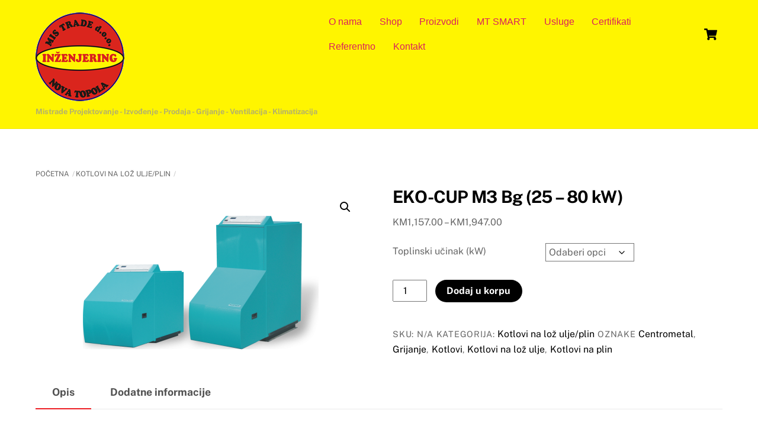

--- FILE ---
content_type: text/html; charset=UTF-8
request_url: http://mistrade.info/product/eko-cup-m3-bg-25-80kw/
body_size: 19877
content:
<!DOCTYPE html>
<html lang="bs-BA">
<head>
        <meta charset="UTF-8">
        <meta name="viewport" content="width=device-width, initial-scale=1, minimum-scale=1">
        <style id="tb_inline_styles" data-no-optimize="1">.tb_animation_on{overflow-x:hidden}.themify_builder .wow{visibility:hidden;animation-fill-mode:both}[data-tf-animation]{will-change:transform,opacity,visibility}.themify_builder .tf_lax_done{transition-duration:.8s;transition-timing-function:cubic-bezier(.165,.84,.44,1)}[data-sticky-active].tb_sticky_scroll_active{z-index:1}[data-sticky-active].tb_sticky_scroll_active .hide-on-stick{display:none}@media(min-width:1281px){.hide-desktop{width:0!important;height:0!important;padding:0!important;visibility:hidden!important;margin:0!important;display:table-column!important;background:0!important;content-visibility:hidden;overflow:hidden!important}}@media(min-width:769px) and (max-width:1280px){.hide-tablet_landscape{width:0!important;height:0!important;padding:0!important;visibility:hidden!important;margin:0!important;display:table-column!important;background:0!important;content-visibility:hidden;overflow:hidden!important}}@media(min-width:681px) and (max-width:768px){.hide-tablet{width:0!important;height:0!important;padding:0!important;visibility:hidden!important;margin:0!important;display:table-column!important;background:0!important;content-visibility:hidden;overflow:hidden!important}}@media(max-width:680px){.hide-mobile{width:0!important;height:0!important;padding:0!important;visibility:hidden!important;margin:0!important;display:table-column!important;background:0!important;content-visibility:hidden;overflow:hidden!important}}@media(max-width:768px){div.module-gallery-grid{--galn:var(--galt)}}@media(max-width:680px){
                .themify_map.tf_map_loaded{width:100%!important}
                .ui.builder_button,.ui.nav li a{padding:.525em 1.15em}
                .fullheight>.row_inner:not(.tb_col_count_1){min-height:0}
                div.module-gallery-grid{--galn:var(--galm);gap:8px}
            }</style><noscript><style>.themify_builder .wow,.wow .tf_lazy{visibility:visible!important}</style></noscript>            <style id="tf_lazy_style" data-no-optimize="1">
                .tf_svg_lazy{
                    content-visibility:auto;
                    background-size:100% 25%!important;
                    background-repeat:no-repeat!important;
                    background-position:0 0, 0 33.4%,0 66.6%,0 100%!important;
                    transition:filter .3s linear!important;
                    filter:blur(25px)!important;                    transform:translateZ(0)
                }
                .tf_svg_lazy_loaded{
                    filter:blur(0)!important
                }
                [data-lazy]:is(.module,.module_row:not(.tb_first)),.module[data-lazy] .ui,.module_row[data-lazy]:not(.tb_first):is(>.row_inner,.module_column[data-lazy],.module_subrow[data-lazy]){
                    background-image:none!important
                }
            </style>
            <noscript>
                <style>
                    .tf_svg_lazy{
                        display:none!important
                    }
                </style>
            </noscript>
                    <style id="tf_lazy_common" data-no-optimize="1">
                        img{
                max-width:100%;
                height:auto
            }
                                    :where(.tf_in_flx,.tf_flx){display:inline-flex;flex-wrap:wrap;place-items:center}
            .tf_fa,:is(em,i) tf-lottie{display:inline-block;vertical-align:middle}:is(em,i) tf-lottie{width:1.5em;height:1.5em}.tf_fa{width:1em;height:1em;stroke-width:0;stroke:currentColor;overflow:visible;fill:currentColor;pointer-events:none;text-rendering:optimizeSpeed;buffered-rendering:static}#tf_svg symbol{overflow:visible}:where(.tf_lazy){position:relative;visibility:visible;display:block;opacity:.3}.wow .tf_lazy:not(.tf_swiper-slide){visibility:hidden;opacity:1}div.tf_audio_lazy audio{visibility:hidden;height:0;display:inline}.mejs-container{visibility:visible}.tf_iframe_lazy{transition:opacity .3s ease-in-out;min-height:10px}:where(.tf_flx),.tf_swiper-wrapper{display:flex}.tf_swiper-slide{flex-shrink:0;opacity:0;width:100%;height:100%}.tf_swiper-wrapper>br,.tf_lazy.tf_swiper-wrapper .tf_lazy:after,.tf_lazy.tf_swiper-wrapper .tf_lazy:before{display:none}.tf_lazy:after,.tf_lazy:before{content:'';display:inline-block;position:absolute;width:10px!important;height:10px!important;margin:0 3px;top:50%!important;inset-inline:auto 50%!important;border-radius:100%;background-color:currentColor;visibility:visible;animation:tf-hrz-loader infinite .75s cubic-bezier(.2,.68,.18,1.08)}.tf_lazy:after{width:6px!important;height:6px!important;inset-inline:50% auto!important;margin-top:3px;animation-delay:-.4s}@keyframes tf-hrz-loader{0%,100%{transform:scale(1);opacity:1}50%{transform:scale(.1);opacity:.6}}.tf_lazy_lightbox{position:fixed;background:rgba(11,11,11,.8);color:#ccc;top:0;left:0;display:flex;align-items:center;justify-content:center;z-index:999}.tf_lazy_lightbox .tf_lazy:after,.tf_lazy_lightbox .tf_lazy:before{background:#fff}.tf_vd_lazy,tf-lottie{display:flex;flex-wrap:wrap}tf-lottie{aspect-ratio:1.777}.tf_w.tf_vd_lazy video{width:100%;height:auto;position:static;object-fit:cover}
        </style>
        <script type="text/template" id="tmpl-variation-template">
	<div class="woocommerce-variation-description">{{{ data.variation.variation_description }}}</div>
	<div class="woocommerce-variation-price">{{{ data.variation.price_html }}}</div>
	<div class="woocommerce-variation-availability">{{{ data.variation.availability_html }}}</div>
</script>
<script type="text/template" id="tmpl-unavailable-variation-template">
	<p role="alert">Žao nam je, ali ovaj proizvod nije dostupan. Molimo izaberite drugu kombinaciju.</p>
</script>
<meta name='robots' content='index, follow, max-image-preview:large, max-snippet:-1, max-video-preview:-1' />

	<!-- This site is optimized with the Yoast SEO plugin v26.8 - https://yoast.com/product/yoast-seo-wordpress/ -->
	<title>EKO-CUP M3 Bg (25 – 80 kW) - Mistrade d.o.o. - INŽENJERING - Nova Topola</title>
	<link rel="canonical" href="http://mistrade.info/product/eko-cup-m3-bg-25-80kw/" />
	<meta property="og:locale" content="bs_BA" />
	<meta property="og:type" content="article" />
	<meta property="og:title" content="EKO-CUP M3 Bg (25 – 80 kW) - Mistrade d.o.o. - INŽENJERING - Nova Topola" />
	<meta property="og:description" content="Čelični toplovodni kotlovi EKO-CUP M3 nazivnog toplinskog učina 18 do 80 kW i EKO-CUP M3 Bg nazivnog toplinskog učina 25 do 80 kW suvremenog su dizajna i prepoznatljivi po visokom stupnju iskorištenja i maloj emisiji produkata izgaranja, što je rezultat stalnog usavršavanja konstrukcije, modernih tehnologija izrade i kvalitetnih materijala gradnje. Niz provjerenih tehničkih rješenja čine [&hellip;]" />
	<meta property="og:url" content="http://mistrade.info/product/eko-cup-m3-bg-25-80kw/" />
	<meta property="og:site_name" content="Mistrade d.o.o. - INŽENJERING - Nova Topola" />
	<meta property="article:modified_time" content="2023-04-26T07:37:04+00:00" />
	<meta property="og:image" content="http://mistrade.info/wp-content/uploads/2020/10/EKO-CUP_m3_m3bg_istaknuta.png" />
	<meta property="og:image:width" content="1000" />
	<meta property="og:image:height" content="700" />
	<meta property="og:image:type" content="image/png" />
	<meta name="twitter:label1" content="Est. reading time" />
	<meta name="twitter:data1" content="2 minute" />
	<script type="application/ld+json" class="yoast-schema-graph">{"@context":"https://schema.org","@graph":[{"@type":"WebPage","@id":"http://mistrade.info/product/eko-cup-m3-bg-25-80kw/","url":"http://mistrade.info/product/eko-cup-m3-bg-25-80kw/","name":"EKO-CUP M3 Bg (25 – 80 kW) - Mistrade d.o.o. - INŽENJERING - Nova Topola","isPartOf":{"@id":"https://mistrade.info/#website"},"primaryImageOfPage":{"@id":"http://mistrade.info/product/eko-cup-m3-bg-25-80kw/#primaryimage"},"image":{"@id":"http://mistrade.info/product/eko-cup-m3-bg-25-80kw/#primaryimage"},"thumbnailUrl":"http://mistrade.info/wp-content/uploads/2020/10/EKO-CUP_m3_m3bg_istaknuta.png","datePublished":"2020-10-16T11:17:35+00:00","dateModified":"2023-04-26T07:37:04+00:00","breadcrumb":{"@id":"http://mistrade.info/product/eko-cup-m3-bg-25-80kw/#breadcrumb"},"inLanguage":"bs-BA","potentialAction":[{"@type":"ReadAction","target":["http://mistrade.info/product/eko-cup-m3-bg-25-80kw/"]}]},{"@type":"ImageObject","inLanguage":"bs-BA","@id":"http://mistrade.info/product/eko-cup-m3-bg-25-80kw/#primaryimage","url":"http://mistrade.info/wp-content/uploads/2020/10/EKO-CUP_m3_m3bg_istaknuta.png","contentUrl":"http://mistrade.info/wp-content/uploads/2020/10/EKO-CUP_m3_m3bg_istaknuta.png","width":1000,"height":700},{"@type":"BreadcrumbList","@id":"http://mistrade.info/product/eko-cup-m3-bg-25-80kw/#breadcrumb","itemListElement":[{"@type":"ListItem","position":1,"name":"Home","item":"https://mistrade.info/"},{"@type":"ListItem","position":2,"name":"Shop","item":"http://mistrade.info/shop/"},{"@type":"ListItem","position":3,"name":"EKO-CUP M3 Bg (25 – 80 kW)"}]},{"@type":"WebSite","@id":"https://mistrade.info/#website","url":"https://mistrade.info/","name":"Mistrade d.o.o. - INŽENJERING - Nova Topola","description":"Mistrade  Projektovanje - Izvođenje - Prodaja - Grijanje - Ventilacija - Klimatizacija","publisher":{"@id":"https://mistrade.info/#organization"},"potentialAction":[{"@type":"SearchAction","target":{"@type":"EntryPoint","urlTemplate":"https://mistrade.info/?s={search_term_string}"},"query-input":{"@type":"PropertyValueSpecification","valueRequired":true,"valueName":"search_term_string"}}],"inLanguage":"bs-BA"},{"@type":"Organization","@id":"https://mistrade.info/#organization","name":"Mistrade d.o.o. - Inženjering - Nova Topola","url":"https://mistrade.info/","logo":{"@type":"ImageObject","inLanguage":"bs-BA","@id":"https://mistrade.info/#/schema/logo/image/","url":"http://mistrade.info/wp-content/uploads/2020/07/mistrade_logo.fw_.png","contentUrl":"http://mistrade.info/wp-content/uploads/2020/07/mistrade_logo.fw_.png","width":150,"height":150,"caption":"Mistrade d.o.o. - Inženjering - Nova Topola"},"image":{"@id":"https://mistrade.info/#/schema/logo/image/"}}]}</script>
	<!-- / Yoast SEO plugin. -->


<link rel="alternate" type="application/rss+xml" title="Mistrade d.o.o. - INŽENJERING - Nova Topola &raquo; novosti" href="http://mistrade.info/feed/" />
<link rel="alternate" type="application/rss+xml" title="Mistrade d.o.o. - INŽENJERING - Nova Topola &raquo;  novosti o komentarima" href="http://mistrade.info/comments/feed/" />
<link rel="alternate" title="oEmbed (JSON)" type="application/json+oembed" href="http://mistrade.info/wp-json/oembed/1.0/embed?url=http%3A%2F%2Fmistrade.info%2Fproduct%2Feko-cup-m3-bg-25-80kw%2F" />
<link rel="alternate" title="oEmbed (XML)" type="text/xml+oembed" href="http://mistrade.info/wp-json/oembed/1.0/embed?url=http%3A%2F%2Fmistrade.info%2Fproduct%2Feko-cup-m3-bg-25-80kw%2F&#038;format=xml" />
<style id='wp-img-auto-sizes-contain-inline-css'>
img:is([sizes=auto i],[sizes^="auto," i]){contain-intrinsic-size:3000px 1500px}
/*# sourceURL=wp-img-auto-sizes-contain-inline-css */
</style>
<style id='global-styles-inline-css'>
:root{--wp--preset--aspect-ratio--square: 1;--wp--preset--aspect-ratio--4-3: 4/3;--wp--preset--aspect-ratio--3-4: 3/4;--wp--preset--aspect-ratio--3-2: 3/2;--wp--preset--aspect-ratio--2-3: 2/3;--wp--preset--aspect-ratio--16-9: 16/9;--wp--preset--aspect-ratio--9-16: 9/16;--wp--preset--color--black: #000000;--wp--preset--color--cyan-bluish-gray: #abb8c3;--wp--preset--color--white: #ffffff;--wp--preset--color--pale-pink: #f78da7;--wp--preset--color--vivid-red: #cf2e2e;--wp--preset--color--luminous-vivid-orange: #ff6900;--wp--preset--color--luminous-vivid-amber: #fcb900;--wp--preset--color--light-green-cyan: #7bdcb5;--wp--preset--color--vivid-green-cyan: #00d084;--wp--preset--color--pale-cyan-blue: #8ed1fc;--wp--preset--color--vivid-cyan-blue: #0693e3;--wp--preset--color--vivid-purple: #9b51e0;--wp--preset--gradient--vivid-cyan-blue-to-vivid-purple: linear-gradient(135deg,rgb(6,147,227) 0%,rgb(155,81,224) 100%);--wp--preset--gradient--light-green-cyan-to-vivid-green-cyan: linear-gradient(135deg,rgb(122,220,180) 0%,rgb(0,208,130) 100%);--wp--preset--gradient--luminous-vivid-amber-to-luminous-vivid-orange: linear-gradient(135deg,rgb(252,185,0) 0%,rgb(255,105,0) 100%);--wp--preset--gradient--luminous-vivid-orange-to-vivid-red: linear-gradient(135deg,rgb(255,105,0) 0%,rgb(207,46,46) 100%);--wp--preset--gradient--very-light-gray-to-cyan-bluish-gray: linear-gradient(135deg,rgb(238,238,238) 0%,rgb(169,184,195) 100%);--wp--preset--gradient--cool-to-warm-spectrum: linear-gradient(135deg,rgb(74,234,220) 0%,rgb(151,120,209) 20%,rgb(207,42,186) 40%,rgb(238,44,130) 60%,rgb(251,105,98) 80%,rgb(254,248,76) 100%);--wp--preset--gradient--blush-light-purple: linear-gradient(135deg,rgb(255,206,236) 0%,rgb(152,150,240) 100%);--wp--preset--gradient--blush-bordeaux: linear-gradient(135deg,rgb(254,205,165) 0%,rgb(254,45,45) 50%,rgb(107,0,62) 100%);--wp--preset--gradient--luminous-dusk: linear-gradient(135deg,rgb(255,203,112) 0%,rgb(199,81,192) 50%,rgb(65,88,208) 100%);--wp--preset--gradient--pale-ocean: linear-gradient(135deg,rgb(255,245,203) 0%,rgb(182,227,212) 50%,rgb(51,167,181) 100%);--wp--preset--gradient--electric-grass: linear-gradient(135deg,rgb(202,248,128) 0%,rgb(113,206,126) 100%);--wp--preset--gradient--midnight: linear-gradient(135deg,rgb(2,3,129) 0%,rgb(40,116,252) 100%);--wp--preset--font-size--small: 13px;--wp--preset--font-size--medium: clamp(14px, 0.875rem + ((1vw - 3.2px) * 0.469), 20px);--wp--preset--font-size--large: clamp(22.041px, 1.378rem + ((1vw - 3.2px) * 1.091), 36px);--wp--preset--font-size--x-large: clamp(25.014px, 1.563rem + ((1vw - 3.2px) * 1.327), 42px);--wp--preset--font-family--system-font: -apple-system,BlinkMacSystemFont,"Segoe UI",Roboto,Oxygen-Sans,Ubuntu,Cantarell,"Helvetica Neue",sans-serif;--wp--preset--spacing--20: 0.44rem;--wp--preset--spacing--30: 0.67rem;--wp--preset--spacing--40: 1rem;--wp--preset--spacing--50: 1.5rem;--wp--preset--spacing--60: 2.25rem;--wp--preset--spacing--70: 3.38rem;--wp--preset--spacing--80: 5.06rem;--wp--preset--shadow--natural: 6px 6px 9px rgba(0, 0, 0, 0.2);--wp--preset--shadow--deep: 12px 12px 50px rgba(0, 0, 0, 0.4);--wp--preset--shadow--sharp: 6px 6px 0px rgba(0, 0, 0, 0.2);--wp--preset--shadow--outlined: 6px 6px 0px -3px rgb(255, 255, 255), 6px 6px rgb(0, 0, 0);--wp--preset--shadow--crisp: 6px 6px 0px rgb(0, 0, 0);}:where(body) { margin: 0; }.wp-site-blocks > .alignleft { float: left; margin-right: 2em; }.wp-site-blocks > .alignright { float: right; margin-left: 2em; }.wp-site-blocks > .aligncenter { justify-content: center; margin-left: auto; margin-right: auto; }:where(.wp-site-blocks) > * { margin-block-start: 24px; margin-block-end: 0; }:where(.wp-site-blocks) > :first-child { margin-block-start: 0; }:where(.wp-site-blocks) > :last-child { margin-block-end: 0; }:root { --wp--style--block-gap: 24px; }:root :where(.is-layout-flow) > :first-child{margin-block-start: 0;}:root :where(.is-layout-flow) > :last-child{margin-block-end: 0;}:root :where(.is-layout-flow) > *{margin-block-start: 24px;margin-block-end: 0;}:root :where(.is-layout-constrained) > :first-child{margin-block-start: 0;}:root :where(.is-layout-constrained) > :last-child{margin-block-end: 0;}:root :where(.is-layout-constrained) > *{margin-block-start: 24px;margin-block-end: 0;}:root :where(.is-layout-flex){gap: 24px;}:root :where(.is-layout-grid){gap: 24px;}.is-layout-flow > .alignleft{float: left;margin-inline-start: 0;margin-inline-end: 2em;}.is-layout-flow > .alignright{float: right;margin-inline-start: 2em;margin-inline-end: 0;}.is-layout-flow > .aligncenter{margin-left: auto !important;margin-right: auto !important;}.is-layout-constrained > .alignleft{float: left;margin-inline-start: 0;margin-inline-end: 2em;}.is-layout-constrained > .alignright{float: right;margin-inline-start: 2em;margin-inline-end: 0;}.is-layout-constrained > .aligncenter{margin-left: auto !important;margin-right: auto !important;}.is-layout-constrained > :where(:not(.alignleft):not(.alignright):not(.alignfull)){margin-left: auto !important;margin-right: auto !important;}body .is-layout-flex{display: flex;}.is-layout-flex{flex-wrap: wrap;align-items: center;}.is-layout-flex > :is(*, div){margin: 0;}body .is-layout-grid{display: grid;}.is-layout-grid > :is(*, div){margin: 0;}body{font-family: var(--wp--preset--font-family--system-font);font-size: var(--wp--preset--font-size--medium);line-height: 1.6;padding-top: 0px;padding-right: 0px;padding-bottom: 0px;padding-left: 0px;}a:where(:not(.wp-element-button)){text-decoration: underline;}:root :where(.wp-element-button, .wp-block-button__link){background-color: #32373c;border-width: 0;color: #fff;font-family: inherit;font-size: inherit;font-style: inherit;font-weight: inherit;letter-spacing: inherit;line-height: inherit;padding-top: calc(0.667em + 2px);padding-right: calc(1.333em + 2px);padding-bottom: calc(0.667em + 2px);padding-left: calc(1.333em + 2px);text-decoration: none;text-transform: inherit;}.has-black-color{color: var(--wp--preset--color--black) !important;}.has-cyan-bluish-gray-color{color: var(--wp--preset--color--cyan-bluish-gray) !important;}.has-white-color{color: var(--wp--preset--color--white) !important;}.has-pale-pink-color{color: var(--wp--preset--color--pale-pink) !important;}.has-vivid-red-color{color: var(--wp--preset--color--vivid-red) !important;}.has-luminous-vivid-orange-color{color: var(--wp--preset--color--luminous-vivid-orange) !important;}.has-luminous-vivid-amber-color{color: var(--wp--preset--color--luminous-vivid-amber) !important;}.has-light-green-cyan-color{color: var(--wp--preset--color--light-green-cyan) !important;}.has-vivid-green-cyan-color{color: var(--wp--preset--color--vivid-green-cyan) !important;}.has-pale-cyan-blue-color{color: var(--wp--preset--color--pale-cyan-blue) !important;}.has-vivid-cyan-blue-color{color: var(--wp--preset--color--vivid-cyan-blue) !important;}.has-vivid-purple-color{color: var(--wp--preset--color--vivid-purple) !important;}.has-black-background-color{background-color: var(--wp--preset--color--black) !important;}.has-cyan-bluish-gray-background-color{background-color: var(--wp--preset--color--cyan-bluish-gray) !important;}.has-white-background-color{background-color: var(--wp--preset--color--white) !important;}.has-pale-pink-background-color{background-color: var(--wp--preset--color--pale-pink) !important;}.has-vivid-red-background-color{background-color: var(--wp--preset--color--vivid-red) !important;}.has-luminous-vivid-orange-background-color{background-color: var(--wp--preset--color--luminous-vivid-orange) !important;}.has-luminous-vivid-amber-background-color{background-color: var(--wp--preset--color--luminous-vivid-amber) !important;}.has-light-green-cyan-background-color{background-color: var(--wp--preset--color--light-green-cyan) !important;}.has-vivid-green-cyan-background-color{background-color: var(--wp--preset--color--vivid-green-cyan) !important;}.has-pale-cyan-blue-background-color{background-color: var(--wp--preset--color--pale-cyan-blue) !important;}.has-vivid-cyan-blue-background-color{background-color: var(--wp--preset--color--vivid-cyan-blue) !important;}.has-vivid-purple-background-color{background-color: var(--wp--preset--color--vivid-purple) !important;}.has-black-border-color{border-color: var(--wp--preset--color--black) !important;}.has-cyan-bluish-gray-border-color{border-color: var(--wp--preset--color--cyan-bluish-gray) !important;}.has-white-border-color{border-color: var(--wp--preset--color--white) !important;}.has-pale-pink-border-color{border-color: var(--wp--preset--color--pale-pink) !important;}.has-vivid-red-border-color{border-color: var(--wp--preset--color--vivid-red) !important;}.has-luminous-vivid-orange-border-color{border-color: var(--wp--preset--color--luminous-vivid-orange) !important;}.has-luminous-vivid-amber-border-color{border-color: var(--wp--preset--color--luminous-vivid-amber) !important;}.has-light-green-cyan-border-color{border-color: var(--wp--preset--color--light-green-cyan) !important;}.has-vivid-green-cyan-border-color{border-color: var(--wp--preset--color--vivid-green-cyan) !important;}.has-pale-cyan-blue-border-color{border-color: var(--wp--preset--color--pale-cyan-blue) !important;}.has-vivid-cyan-blue-border-color{border-color: var(--wp--preset--color--vivid-cyan-blue) !important;}.has-vivid-purple-border-color{border-color: var(--wp--preset--color--vivid-purple) !important;}.has-vivid-cyan-blue-to-vivid-purple-gradient-background{background: var(--wp--preset--gradient--vivid-cyan-blue-to-vivid-purple) !important;}.has-light-green-cyan-to-vivid-green-cyan-gradient-background{background: var(--wp--preset--gradient--light-green-cyan-to-vivid-green-cyan) !important;}.has-luminous-vivid-amber-to-luminous-vivid-orange-gradient-background{background: var(--wp--preset--gradient--luminous-vivid-amber-to-luminous-vivid-orange) !important;}.has-luminous-vivid-orange-to-vivid-red-gradient-background{background: var(--wp--preset--gradient--luminous-vivid-orange-to-vivid-red) !important;}.has-very-light-gray-to-cyan-bluish-gray-gradient-background{background: var(--wp--preset--gradient--very-light-gray-to-cyan-bluish-gray) !important;}.has-cool-to-warm-spectrum-gradient-background{background: var(--wp--preset--gradient--cool-to-warm-spectrum) !important;}.has-blush-light-purple-gradient-background{background: var(--wp--preset--gradient--blush-light-purple) !important;}.has-blush-bordeaux-gradient-background{background: var(--wp--preset--gradient--blush-bordeaux) !important;}.has-luminous-dusk-gradient-background{background: var(--wp--preset--gradient--luminous-dusk) !important;}.has-pale-ocean-gradient-background{background: var(--wp--preset--gradient--pale-ocean) !important;}.has-electric-grass-gradient-background{background: var(--wp--preset--gradient--electric-grass) !important;}.has-midnight-gradient-background{background: var(--wp--preset--gradient--midnight) !important;}.has-small-font-size{font-size: var(--wp--preset--font-size--small) !important;}.has-medium-font-size{font-size: var(--wp--preset--font-size--medium) !important;}.has-large-font-size{font-size: var(--wp--preset--font-size--large) !important;}.has-x-large-font-size{font-size: var(--wp--preset--font-size--x-large) !important;}.has-system-font-font-family{font-family: var(--wp--preset--font-family--system-font) !important;}
:root :where(.wp-block-pullquote){font-size: clamp(0.984em, 0.984rem + ((1vw - 0.2em) * 0.645), 1.5em);line-height: 1.6;}
/*# sourceURL=global-styles-inline-css */
</style>
<style id='woocommerce-inline-inline-css'>
.woocommerce form .form-row .required { visibility: visible; }
/*# sourceURL=woocommerce-inline-inline-css */
</style>
<script src="http://mistrade.info/wp-includes/js/jquery/jquery.min.js?ver=3.7.1" id="jquery-core-js"></script>
<script src="http://mistrade.info/wp-includes/js/jquery/jquery-migrate.min.js?ver=3.4.1" id="jquery-migrate-js"></script>
<script src="http://mistrade.info/wp-content/plugins/woocommerce/assets/js/zoom/jquery.zoom.min.js?ver=1.7.21-wc.10.4.3" id="wc-zoom-js" defer data-wp-strategy="defer"></script>
<script src="http://mistrade.info/wp-content/plugins/woocommerce/assets/js/flexslider/jquery.flexslider.min.js?ver=2.7.2-wc.10.4.3" id="wc-flexslider-js" defer data-wp-strategy="defer"></script>
<script src="http://mistrade.info/wp-content/plugins/woocommerce/assets/js/photoswipe/photoswipe.min.js?ver=4.1.1-wc.10.4.3" id="wc-photoswipe-js" defer data-wp-strategy="defer"></script>
<script src="http://mistrade.info/wp-content/plugins/woocommerce/assets/js/photoswipe/photoswipe-ui-default.min.js?ver=4.1.1-wc.10.4.3" id="wc-photoswipe-ui-default-js" defer data-wp-strategy="defer"></script>
<script src="http://mistrade.info/wp-content/plugins/woocommerce/assets/js/frontend/single-product.min.js?ver=10.4.3" id="wc-single-product-js" defer data-wp-strategy="defer"></script>
<script src="http://mistrade.info/wp-content/plugins/woocommerce/assets/js/jquery-blockui/jquery.blockUI.min.js?ver=2.7.0-wc.10.4.3" id="wc-jquery-blockui-js" defer data-wp-strategy="defer"></script>
<link rel="https://api.w.org/" href="http://mistrade.info/wp-json/" /><link rel="alternate" title="JSON" type="application/json" href="http://mistrade.info/wp-json/wp/v2/product/2742" /><link rel="EditURI" type="application/rsd+xml" title="RSD" href="http://mistrade.info/xmlrpc.php?rsd" />
<meta name="generator" content="WordPress 6.9" />
<meta name="generator" content="WooCommerce 10.4.3" />
<link rel='shortlink' href='http://mistrade.info/?p=2742' />

	<style>
	@keyframes themifyAnimatedBG{
		0%{background-color:#33baab}100%{background-color:#e33b9e}50%{background-color:#4961d7}33.3%{background-color:#2ea85c}25%{background-color:#2bb8ed}20%{background-color:#dd5135}
	}
	.module_row.animated-bg{
		animation:themifyAnimatedBG 30000ms infinite alternate
	}
	</style>
		<noscript><style>.woocommerce-product-gallery{ opacity: 1 !important; }</style></noscript>
	<!-- Global site tag (gtag.js) - Google Analytics -->
<script async src="https://www.googletagmanager.com/gtag/js?id=G-F7WFGX7SN6"></script>
<script>
  window.dataLayer = window.dataLayer || [];
  function gtag(){dataLayer.push(arguments);}
  gtag('js', new Date());

  gtag('config', 'G-F7WFGX7SN6');
</script><link rel="prefetch" href="http://mistrade.info/wp-content/themes/themify-ultra/js/themify-script.js?ver=8.0.8" as="script" fetchpriority="low"><link rel="prefetch" href="http://mistrade.info/wp-content/themes/themify-ultra/themify/js/modules/themify-sidemenu.js?ver=8.2.0" as="script" fetchpriority="low"><link rel="prefetch" href="http://mistrade.info/wp-content/themes/themify-ultra/js/modules/wc.js?ver=8.0.8" as="script" fetchpriority="low"><link rel="preload" href="http://mistrade.info/wp-content/themes/themify-ultra/themify/themify-builder/js/themify-builder-script.js?ver=8.2.0" as="script" fetchpriority="low"><link rel="preload" href="http://mistrade.info/wp-content/uploads/2020/07/mistrade_logo.fw_.png" as="image"><style id="tf_gf_fonts_style">@font-face{font-family:'Public Sans';font-style:italic;font-display:swap;src:url(https://fonts.gstatic.com/s/publicsans/v20/ijwTs572Xtc6ZYQws9YVwnNDTJPax9k0.woff2) format('woff2');unicode-range:U+0102-0103,U+0110-0111,U+0128-0129,U+0168-0169,U+01A0-01A1,U+01AF-01B0,U+0300-0301,U+0303-0304,U+0308-0309,U+0323,U+0329,U+1EA0-1EF9,U+20AB;}@font-face{font-family:'Public Sans';font-style:italic;font-display:swap;src:url(https://fonts.gstatic.com/s/publicsans/v20/ijwTs572Xtc6ZYQws9YVwnNDTJLax9k0.woff2) format('woff2');unicode-range:U+0100-02BA,U+02BD-02C5,U+02C7-02CC,U+02CE-02D7,U+02DD-02FF,U+0304,U+0308,U+0329,U+1D00-1DBF,U+1E00-1E9F,U+1EF2-1EFF,U+2020,U+20A0-20AB,U+20AD-20C0,U+2113,U+2C60-2C7F,U+A720-A7FF;}@font-face{font-family:'Public Sans';font-style:italic;font-display:swap;src:url(https://fonts.gstatic.com/s/publicsans/v20/ijwTs572Xtc6ZYQws9YVwnNDTJzaxw.woff2) format('woff2');unicode-range:U+0000-00FF,U+0131,U+0152-0153,U+02BB-02BC,U+02C6,U+02DA,U+02DC,U+0304,U+0308,U+0329,U+2000-206F,U+20AC,U+2122,U+2191,U+2193,U+2212,U+2215,U+FEFF,U+FFFD;}@font-face{font-family:'Public Sans';font-style:italic;font-weight:600;font-display:swap;src:url(https://fonts.gstatic.com/s/publicsans/v20/ijwTs572Xtc6ZYQws9YVwnNDTJPax9k0.woff2) format('woff2');unicode-range:U+0102-0103,U+0110-0111,U+0128-0129,U+0168-0169,U+01A0-01A1,U+01AF-01B0,U+0300-0301,U+0303-0304,U+0308-0309,U+0323,U+0329,U+1EA0-1EF9,U+20AB;}@font-face{font-family:'Public Sans';font-style:italic;font-weight:600;font-display:swap;src:url(https://fonts.gstatic.com/s/publicsans/v20/ijwTs572Xtc6ZYQws9YVwnNDTJLax9k0.woff2) format('woff2');unicode-range:U+0100-02BA,U+02BD-02C5,U+02C7-02CC,U+02CE-02D7,U+02DD-02FF,U+0304,U+0308,U+0329,U+1D00-1DBF,U+1E00-1E9F,U+1EF2-1EFF,U+2020,U+20A0-20AB,U+20AD-20C0,U+2113,U+2C60-2C7F,U+A720-A7FF;}@font-face{font-family:'Public Sans';font-style:italic;font-weight:600;font-display:swap;src:url(https://fonts.gstatic.com/s/publicsans/v20/ijwTs572Xtc6ZYQws9YVwnNDTJzaxw.woff2) format('woff2');unicode-range:U+0000-00FF,U+0131,U+0152-0153,U+02BB-02BC,U+02C6,U+02DA,U+02DC,U+0304,U+0308,U+0329,U+2000-206F,U+20AC,U+2122,U+2191,U+2193,U+2212,U+2215,U+FEFF,U+FFFD;}@font-face{font-family:'Public Sans';font-style:italic;font-weight:700;font-display:swap;src:url(https://fonts.gstatic.com/s/publicsans/v20/ijwTs572Xtc6ZYQws9YVwnNDTJPax9k0.woff2) format('woff2');unicode-range:U+0102-0103,U+0110-0111,U+0128-0129,U+0168-0169,U+01A0-01A1,U+01AF-01B0,U+0300-0301,U+0303-0304,U+0308-0309,U+0323,U+0329,U+1EA0-1EF9,U+20AB;}@font-face{font-family:'Public Sans';font-style:italic;font-weight:700;font-display:swap;src:url(https://fonts.gstatic.com/s/publicsans/v20/ijwTs572Xtc6ZYQws9YVwnNDTJLax9k0.woff2) format('woff2');unicode-range:U+0100-02BA,U+02BD-02C5,U+02C7-02CC,U+02CE-02D7,U+02DD-02FF,U+0304,U+0308,U+0329,U+1D00-1DBF,U+1E00-1E9F,U+1EF2-1EFF,U+2020,U+20A0-20AB,U+20AD-20C0,U+2113,U+2C60-2C7F,U+A720-A7FF;}@font-face{font-family:'Public Sans';font-style:italic;font-weight:700;font-display:swap;src:url(https://fonts.gstatic.com/s/publicsans/v20/ijwTs572Xtc6ZYQws9YVwnNDTJzaxw.woff2) format('woff2');unicode-range:U+0000-00FF,U+0131,U+0152-0153,U+02BB-02BC,U+02C6,U+02DA,U+02DC,U+0304,U+0308,U+0329,U+2000-206F,U+20AC,U+2122,U+2191,U+2193,U+2212,U+2215,U+FEFF,U+FFFD;}@font-face{font-family:'Public Sans';font-display:swap;src:url(https://fonts.gstatic.com/s/publicsans/v20/ijwRs572Xtc6ZYQws9YVwnNJfJ7Cww.woff2) format('woff2');unicode-range:U+0102-0103,U+0110-0111,U+0128-0129,U+0168-0169,U+01A0-01A1,U+01AF-01B0,U+0300-0301,U+0303-0304,U+0308-0309,U+0323,U+0329,U+1EA0-1EF9,U+20AB;}@font-face{font-family:'Public Sans';font-display:swap;src:url(https://fonts.gstatic.com/s/publicsans/v20/ijwRs572Xtc6ZYQws9YVwnNIfJ7Cww.woff2) format('woff2');unicode-range:U+0100-02BA,U+02BD-02C5,U+02C7-02CC,U+02CE-02D7,U+02DD-02FF,U+0304,U+0308,U+0329,U+1D00-1DBF,U+1E00-1E9F,U+1EF2-1EFF,U+2020,U+20A0-20AB,U+20AD-20C0,U+2113,U+2C60-2C7F,U+A720-A7FF;}@font-face{font-family:'Public Sans';font-display:swap;src:url(https://fonts.gstatic.com/s/publicsans/v20/ijwRs572Xtc6ZYQws9YVwnNGfJ4.woff2) format('woff2');unicode-range:U+0000-00FF,U+0131,U+0152-0153,U+02BB-02BC,U+02C6,U+02DA,U+02DC,U+0304,U+0308,U+0329,U+2000-206F,U+20AC,U+2122,U+2191,U+2193,U+2212,U+2215,U+FEFF,U+FFFD;}@font-face{font-family:'Public Sans';font-weight:600;font-display:swap;src:url(https://fonts.gstatic.com/s/publicsans/v20/ijwRs572Xtc6ZYQws9YVwnNJfJ7Cww.woff2) format('woff2');unicode-range:U+0102-0103,U+0110-0111,U+0128-0129,U+0168-0169,U+01A0-01A1,U+01AF-01B0,U+0300-0301,U+0303-0304,U+0308-0309,U+0323,U+0329,U+1EA0-1EF9,U+20AB;}@font-face{font-family:'Public Sans';font-weight:600;font-display:swap;src:url(https://fonts.gstatic.com/s/publicsans/v20/ijwRs572Xtc6ZYQws9YVwnNIfJ7Cww.woff2) format('woff2');unicode-range:U+0100-02BA,U+02BD-02C5,U+02C7-02CC,U+02CE-02D7,U+02DD-02FF,U+0304,U+0308,U+0329,U+1D00-1DBF,U+1E00-1E9F,U+1EF2-1EFF,U+2020,U+20A0-20AB,U+20AD-20C0,U+2113,U+2C60-2C7F,U+A720-A7FF;}@font-face{font-family:'Public Sans';font-weight:600;font-display:swap;src:url(https://fonts.gstatic.com/s/publicsans/v20/ijwRs572Xtc6ZYQws9YVwnNGfJ4.woff2) format('woff2');unicode-range:U+0000-00FF,U+0131,U+0152-0153,U+02BB-02BC,U+02C6,U+02DA,U+02DC,U+0304,U+0308,U+0329,U+2000-206F,U+20AC,U+2122,U+2191,U+2193,U+2212,U+2215,U+FEFF,U+FFFD;}@font-face{font-family:'Public Sans';font-weight:700;font-display:swap;src:url(https://fonts.gstatic.com/s/publicsans/v20/ijwRs572Xtc6ZYQws9YVwnNJfJ7Cww.woff2) format('woff2');unicode-range:U+0102-0103,U+0110-0111,U+0128-0129,U+0168-0169,U+01A0-01A1,U+01AF-01B0,U+0300-0301,U+0303-0304,U+0308-0309,U+0323,U+0329,U+1EA0-1EF9,U+20AB;}@font-face{font-family:'Public Sans';font-weight:700;font-display:swap;src:url(https://fonts.gstatic.com/s/publicsans/v20/ijwRs572Xtc6ZYQws9YVwnNIfJ7Cww.woff2) format('woff2');unicode-range:U+0100-02BA,U+02BD-02C5,U+02C7-02CC,U+02CE-02D7,U+02DD-02FF,U+0304,U+0308,U+0329,U+1D00-1DBF,U+1E00-1E9F,U+1EF2-1EFF,U+2020,U+20A0-20AB,U+20AD-20C0,U+2113,U+2C60-2C7F,U+A720-A7FF;}@font-face{font-family:'Public Sans';font-weight:700;font-display:swap;src:url(https://fonts.gstatic.com/s/publicsans/v20/ijwRs572Xtc6ZYQws9YVwnNGfJ4.woff2) format('woff2');unicode-range:U+0000-00FF,U+0131,U+0152-0153,U+02BB-02BC,U+02C6,U+02DA,U+02DC,U+0304,U+0308,U+0329,U+2000-206F,U+20AC,U+2122,U+2191,U+2193,U+2212,U+2215,U+FEFF,U+FFFD;}</style><link rel="preload" fetchpriority="high" href="http://mistrade.info/wp-content/uploads/themify-concate/3151112677/themify-3373040100.css" as="style"><link fetchpriority="high" id="themify_concate-css" rel="stylesheet" href="http://mistrade.info/wp-content/uploads/themify-concate/3151112677/themify-3373040100.css"><link rel="preconnect" href="https://www.google-analytics.com"></head>
<body class="wp-singular product-template-default single single-product postid-2742 wp-theme-themify-ultra theme-themify-ultra woocommerce woocommerce-page skin-default sidebar-none default_width no-home woocommerce-js product_cat_kotlovi-na-loz-ulje-plin product_tag_centrometal product_tag_grijanje product_tag_kotlovi product_tag_kotlovi-na-loz-ulje product_tag_kotlovi-na-plin tb_animation_on ready-view header-horizontal fixed-header-enabled footer-horizontal-left theme-color-yellow search-off slide-cart sidemenu-active">
<a class="screen-reader-text skip-to-content" href="#content">Skip to content</a><svg id="tf_svg" style="display:none"><defs><symbol id="tf-fas-shopping-cart" viewBox="0 0 36 32"><path d="M33 18.81q-.25 1.2-1.44 1.2H13.25l.37 2h16.82q.68 0 1.12.55t.31 1.25l-.37 1.57q2 .93 2 3.12 0 1.44-1.03 2.47T30 32t-2.47-1.03-1.03-2.47q0-1.5 1.06-2.5H14.44q1.06 1 1.06 2.5 0 1.44-1.03 2.47T12 32t-2.47-1.03T8.5 28.5q0-2 1.75-3.06L5.88 4H1.5Q.88 4 .44 3.56T0 2.5v-1Q0 .87.44.44T1.5 0h6.44q.5 0 .9.34t.54.85L9.94 4H34.5q.75 0 1.19.56t.25 1.25z"/></symbol><style id="tf_fonts_style">.tf_fa.tf-fas-shopping-cart{width:1.123em}</style></defs></svg><script> </script><div id="pagewrap" class="tf_box hfeed site">
					<div id="headerwrap"  class=' tf_box'>

			
										                                                    <div class="header-icons tf_hide">
                                <a id="menu-icon" class="tf_inline_b tf_text_dec" href="#mobile-menu" aria-label="Menu"><span class="menu-icon-inner tf_inline_b tf_vmiddle tf_overflow"></span><span class="screen-reader-text">Menu</span></a>
					<div class="cart-icon">
		<div class="cart-wrap">
			<a class="cart-icon-link" href="#slide-cart">
				<em class="icon-shopping-cart">
					<svg  aria-label="Shop Cart" class="tf_fa tf-fas-shopping-cart" role="img"><use href="#tf-fas-shopping-cart"></use></svg>				</em>
				<span></span>
                <em class="screen-reader-text">Cart</em>
			</a>
		<!-- /.cart-wrap -->
		</div>
	</div>
                            </div>
                        
			<header id="header" class="tf_box pagewidth tf_clearfix" itemscope="itemscope" itemtype="https://schema.org/WPHeader">

	            
	            <div class="header-bar tf_box">
				    <div id="site-logo"><a href="http://mistrade.info" title="Mistrade d.o.o. - INŽENJERING - Nova Topola"><img  src="http://mistrade.info/wp-content/uploads/2020/07/mistrade_logo.fw_.png" alt="Mistrade d.o.o. - INŽENJERING - Nova Topola" class="site-logo-image" data-tf-not-load="1" fetchpriority="high"></a></div><div id="site-description" class="site-description"><span>Mistrade  Projektovanje - Izvođenje - Prodaja - Grijanje - Ventilacija - Klimatizacija</span></div>				</div>
				<!-- /.header-bar -->

									<div id="mobile-menu" class="sidemenu sidemenu-off tf_scrollbar">
												
						<div class="navbar-wrapper tf_clearfix">
                            								<div class="cart-icon">
		<div class="cart-wrap">
			<a class="cart-icon-link" href="#slide-cart">
				<em class="icon-shopping-cart">
					<svg  aria-label="Shop Cart" class="tf_fa tf-fas-shopping-cart" role="img"><use href="#tf-fas-shopping-cart"></use></svg>				</em>
				<span></span>
                <em class="screen-reader-text">Cart</em>
			</a>
		<!-- /.cart-wrap -->
		</div>
	</div>
															<div class="social-widget tf_inline_b tf_vmiddle">
																	    								</div>
								<!-- /.social-widget -->
							
							
							
							<nav id="main-nav-wrap" itemscope="itemscope" itemtype="https://schema.org/SiteNavigationElement">
								<ul id="main-nav" class="main-nav tf_clearfix tf_box"><li  id="menu-item-1103" class="menu-item-page-5 menu-item menu-item-type-post_type menu-item-object-page menu-item-1103"><a  href="https://mistrade.info/o-nama/">O nama</a> </li>
<li  id="menu-item-2390" class="menu-item-page-2383 menu-item menu-item-type-post_type menu-item-object-page menu-item-has-children has-sub-menu menu-item-2390" aria-haspopup="true"><a  href="https://mistrade.info/shop/">Shop<span class="child-arrow"></span></a> <ul class="sub-menu"><li  id="menu-item-2590" class="menu-item-product_cat-21 menu-item menu-item-type-taxonomy menu-item-object-product_cat mega-link menu-item-2590 menu-product_cat-21-parent-2390" data-termid="21" data-tax="product_cat"><a  href="https://mistrade.info/product-category/kotlovi-na-kruto-gorivo/">Kotlovi na kruto gorivo</a> </li>
<li  id="menu-item-2589" class="menu-item-product_cat-23 menu-item menu-item-type-taxonomy menu-item-object-product_cat mega-link menu-item-2589 menu-product_cat-23-parent-2390" data-termid="23" data-tax="product_cat"><a  href="https://mistrade.info/product-category/kotlovi-na-pelet/">Kotlovi na pelet</a> </li>
<li  id="menu-item-2591" class="menu-item-product_cat-24 menu-item menu-item-type-taxonomy menu-item-object-product_cat mega-link menu-item-2591 menu-product_cat-24-parent-2390" data-termid="24" data-tax="product_cat"><a  href="https://mistrade.info/product-category/etazni-kotlovi/">Etažni kotlovi</a> </li>
<li  id="menu-item-2618" class="menu-item-product_cat-25 menu-item menu-item-type-taxonomy menu-item-object-product_cat mega-link menu-item-2618 menu-product_cat-25-parent-2390" data-termid="25" data-tax="product_cat"><a  href="https://mistrade.info/product-category/kamini/">Kamini</a> </li>
<li  id="menu-item-2656" class="menu-item-product_cat-26 menu-item menu-item-type-taxonomy menu-item-object-product_cat mega-link menu-item-2656 menu-product_cat-26-parent-2390" data-termid="26" data-tax="product_cat"><a  href="https://mistrade.info/product-category/industrijski-kotlovi/">Industrijski kotlovi</a> </li>
<li  id="menu-item-2748" class="menu-item-product_cat-27 menu-item menu-item-type-taxonomy menu-item-object-product_cat mega-link menu-item-2748 menu-product_cat-27-parent-2390" data-termid="27" data-tax="product_cat"><a  href="https://mistrade.info/product-category/kotlovi-na-loz-ulje-plin/">Kotlovi na lož ulje/plin</a> </li>
<li  id="menu-item-2772" class="menu-item-product_cat-28 menu-item menu-item-type-taxonomy menu-item-object-product_cat mega-link menu-item-2772 menu-product_cat-28-parent-2390" data-termid="28" data-tax="product_cat"><a  href="https://mistrade.info/product-category/elektro-kotlovi/">Elektro kotlovi</a> </li>
</ul></li>
<li  id="menu-item-1101" class="menu-item-page-7 menu-item menu-item-type-post_type menu-item-object-page menu-item-has-children has-sub-menu menu-item-1101" aria-haspopup="true"><a  href="https://mistrade.info/proizvodi/">Proizvodi<span class="child-arrow"></span></a> <ul class="sub-menu"><li  id="menu-item-1109" class="menu-item-page-268 menu-item menu-item-type-post_type menu-item-object-page menu-item-has-children has-sub-menu menu-item-1109 menu-page-268-parent-1101" aria-haspopup="true"><a  href="https://mistrade.info/proizvodi/toplotne-pumpe/">Toplotne pumpe<span class="child-arrow"></span></a> <ul class="sub-menu"><li  id="menu-item-2106" class="menu-item-page-2101 menu-item menu-item-type-post_type menu-item-object-page menu-item-2106 menu-page-2101-parent-1109"><a  href="https://mistrade.info/mt-smart/">MT SMART</a> </li>
</ul></li>
<li  id="menu-item-1108" class="menu-item-page-273 menu-item menu-item-type-post_type menu-item-object-page menu-item-1108 menu-page-273-parent-1101"><a  href="https://mistrade.info/proizvodi/solarno-grijanje/">Solarno grijanje</a> </li>
<li  id="menu-item-1107" class="menu-item-page-279 menu-item menu-item-type-post_type menu-item-object-page menu-item-1107 menu-page-279-parent-1101"><a  href="https://mistrade.info/proizvodi/kotlovi/">Kotlovi</a> </li>
<li  id="menu-item-1106" class="menu-item-page-283 menu-item menu-item-type-post_type menu-item-object-page menu-item-1106 menu-page-283-parent-1101"><a  href="https://mistrade.info/proizvodi/kamini/">Kamini</a> </li>
<li  id="menu-item-1105" class="menu-item-page-302 menu-item menu-item-type-post_type menu-item-object-page menu-item-1105 menu-page-302-parent-1101"><a  href="https://mistrade.info/proizvodi/akumulacijski-spremnici/">Akumulacijski spremnici</a> </li>
<li  id="menu-item-1104" class="menu-item-page-306 menu-item menu-item-type-post_type menu-item-object-page menu-item-1104 menu-page-306-parent-1101"><a  href="https://mistrade.info/proizvodi/cijevi/">Cijevi</a> </li>
<li  id="menu-item-2287" class="menu-item-page-2251 menu-item menu-item-type-post_type menu-item-object-page menu-item-has-children has-sub-menu menu-item-2287 menu-page-2251-parent-1101" aria-haspopup="true"><a  href="https://mistrade.info/proizvodi/klima-uredaji-2/">Klima uređaji<span class="child-arrow"></span></a> <ul class="sub-menu"><li  id="menu-item-2375" class="menu-item-page-2328 menu-item menu-item-type-post_type menu-item-object-page menu-item-2375 menu-page-2328-parent-2287"><a  href="https://mistrade.info/proizvodi/klima-uredaji/klima-uredaji-daikin/">Daikin</a> </li>
<li  id="menu-item-2336" class="menu-item-page-2332 menu-item menu-item-type-post_type menu-item-object-page menu-item-2336 menu-page-2332-parent-2287"><a  href="https://mistrade.info/proizvodi/klima-uredaji/klima-uredaji-tadiran/">Tadiran</a> </li>
</ul></li>
</ul></li>
<li  id="menu-item-2105" class="menu-item-page-2101 menu-item menu-item-type-post_type menu-item-object-page menu-item-2105"><a  href="https://mistrade.info/mt-smart/">MT SMART</a> </li>
<li  id="menu-item-1100" class="menu-item-page-8 menu-item menu-item-type-post_type menu-item-object-page menu-item-1100"><a  href="https://mistrade.info/usluge/">Usluge</a> </li>
<li  id="menu-item-2060" class="menu-item-page-2055 menu-item menu-item-type-post_type menu-item-object-page menu-item-2060"><a  href="https://mistrade.info/certifikati/">Certifikati</a> </li>
<li  id="menu-item-1099" class="menu-item-page-10 menu-item menu-item-type-post_type menu-item-object-page current-page-ancestor menu-item-has-children has-sub-menu menu-item-1099" aria-haspopup="true"><a  href="https://mistrade.info/referentno/">Referentno<span class="child-arrow"></span></a> <ul class="sub-menu"><li  id="menu-item-1112" class="menu-item-page-609 menu-item menu-item-type-post_type menu-item-object-page menu-item-1112 menu-page-609-parent-1099"><a  href="https://mistrade.info/referentno/instalirane-toplotne-pumpe/">Instalirane toplotne pumpe</a> </li>
<li  id="menu-item-1111" class="menu-item-page-612 menu-item menu-item-type-post_type menu-item-object-page menu-item-1111 menu-page-612-parent-1099"><a  href="https://mistrade.info/referentno/instalirani-solarni-sistemi/">Instalirani solarni sistemi</a> </li>
<li  id="menu-item-1110" class="menu-item-page-615 menu-item menu-item-type-post_type menu-item-object-page menu-item-1110 menu-page-615-parent-1099"><a  href="https://mistrade.info/referentno/instalirani-pelet-sistemi/">Instalirani pelet sistemi</a> </li>
</ul></li>
<li  id="menu-item-1098" class="menu-item-page-12 menu-item menu-item-type-post_type menu-item-object-page menu-item-1098"><a  href="https://mistrade.info/kontakt/">Kontakt</a> </li>
</ul>							</nav>
							<!-- /#main-nav-wrap -->
                                                    </div>

																				<!-- /header-widgets -->
						
							<a id="menu-icon-close" aria-label="Close menu" class="tf_close tf_hide" href="#"><span class="screen-reader-text">Close Menu</span></a>

																	</div><!-- #mobile-menu -->
                     					<!-- /#mobile-menu -->
				
									<div id="slide-cart" class="sidemenu sidemenu-off tf_scrollbar">
						<a href="#" id="cart-icon-close" class="tf_close"><span class="screen-reader-text">Close Cart</span></a>
						<div id="shopdock-ultra">

	
	
</div>
<!-- /#shopdock -->
					</div>
				
				
			</header>
			<!-- /#header -->
				        
		</div>
		<!-- /#headerwrap -->
	
	<div id="body" class="tf_box tf_clear tf_mw tf_clearfix">
		
	
			<!-- layout -->
		<div id="layout" class="pagewidth tf_box tf_clearfix">
						<!-- content -->
			<main id="content" class="tf_box tf_clearfix">
			<nav class="woocommerce-breadcrumb" aria-label="Breadcrumb"><a href="http://mistrade.info">Početna</a>&nbsp;&#47;&nbsp;<a href="http://mistrade.info/product-category/kotlovi-na-loz-ulje-plin/">Kotlovi na lož ulje/plin</a>&nbsp;&#47;&nbsp;EKO-CUP M3 Bg (25 – 80 kW)</nav>
					
			<div class="woocommerce-notices-wrapper"></div><div id="product-2742" class="has-post-title has-post-date has-post-category has-post-tag has-post-comment has-post-author product type-product post-2742 status-publish first outofstock product_cat-kotlovi-na-loz-ulje-plin product_tag-centrometal product_tag-grijanje product_tag-kotlovi product_tag-kotlovi-na-loz-ulje product_tag-kotlovi-na-plin has-post-thumbnail shipping-taxable purchasable product-type-variable tf_clearfix">

	<div class="woocommerce-product-gallery woocommerce-product-gallery--with-images woocommerce-product-gallery--columns-4 images" data-columns="4" style="opacity: 0; transition: opacity .25s ease-in-out;">
	<div class="woocommerce-product-gallery__wrapper">
		<div data-thumb="http://mistrade.info/wp-content/uploads/2020/10/EKO-CUP_m3_m3bg_istaknuta-100x100.png" data-thumb-alt="EKO-CUP M3 Bg (25 – 80 kW)" data-thumb-srcset="http://mistrade.info/wp-content/uploads/2020/10/EKO-CUP_m3_m3bg_istaknuta-100x100.png 100w, http://mistrade.info/wp-content/uploads/2020/10/EKO-CUP_m3_m3bg_istaknuta-150x150.png 150w, http://mistrade.info/wp-content/uploads/2020/10/EKO-CUP_m3_m3bg_istaknuta-600x600.png 600w"  data-thumb-sizes="(max-width: 100px) 100vw, 100px" class="woocommerce-product-gallery__image"><a href="http://mistrade.info/wp-content/uploads/2020/10/EKO-CUP_m3_m3bg_istaknuta.png"><img width="400" height="280" src="http://mistrade.info/wp-content/uploads/2020/10/EKO-CUP_m3_m3bg_istaknuta-400x280-400x280.png" class="wp-post-image" alt="EKO-CUP M3 Bg (25 – 80 kW)" data-caption="" data-src="http://mistrade.info/wp-content/uploads/2020/10/EKO-CUP_m3_m3bg_istaknuta.png" data-large_image="http://mistrade.info/wp-content/uploads/2020/10/EKO-CUP_m3_m3bg_istaknuta.png" data-large_image_width="1000" data-large_image_height="700" decoding="async" fetchpriority="high" srcset="http://mistrade.info/wp-content/uploads/2020/10/EKO-CUP_m3_m3bg_istaknuta-400x280-400x280.png 400w, http://mistrade.info/wp-content/uploads/2020/10/EKO-CUP_m3_m3bg_istaknuta-300x210.png 300w, http://mistrade.info/wp-content/uploads/2020/10/EKO-CUP_m3_m3bg_istaknuta-768x538.png 768w, http://mistrade.info/wp-content/uploads/2020/10/EKO-CUP_m3_m3bg_istaknuta-500x350.png 500w, http://mistrade.info/wp-content/uploads/2020/10/EKO-CUP_m3_m3bg_istaknuta.png 1000w" sizes="(max-width: 400px) 100vw, 400px" /></a></div>	</div>
</div>

	<div class="summary entry-summary">
		<h1 class="product_title entry-title">EKO-CUP M3 Bg (25 – 80 kW)</h1><p class="price"><span class="woocommerce-Price-amount amount" aria-hidden="true"><bdi><span class="woocommerce-Price-currencySymbol">KM</span>1,157.00</bdi></span> <span aria-hidden="true">&ndash;</span> <span class="woocommerce-Price-amount amount" aria-hidden="true"><bdi><span class="woocommerce-Price-currencySymbol">KM</span>1,947.00</bdi></span><span class="screen-reader-text">Price range: KM1,157.00 through KM1,947.00</span></p>
<div class="woocommerce-product-details__short-description">
	<div class="product-description"></div><!-- /.product-description --></div>
<div id="tf_sticky_form_wrap" data-lazy="1">
<form class="variations_form cart" action="http://mistrade.info/product/eko-cup-m3-bg-25-80kw/" method="post" enctype='multipart/form-data' data-product_id="2742" data-product_variations="[{&quot;attributes&quot;:{&quot;attribute_pa_toplinski-ucinak-kw&quot;:&quot;18&quot;},&quot;availability_html&quot;:&quot;&lt;p class=\&quot;stock out-of-stock\&quot;&gt;Nema na stanju&lt;\/p&gt;\n&quot;,&quot;backorders_allowed&quot;:false,&quot;dimensions&quot;:{&quot;length&quot;:&quot;&quot;,&quot;width&quot;:&quot;&quot;,&quot;height&quot;:&quot;&quot;},&quot;dimensions_html&quot;:&quot;N\/A&quot;,&quot;display_price&quot;:1157,&quot;display_regular_price&quot;:1157,&quot;image&quot;:{&quot;title&quot;:&quot;EKO-CUP_m3_m3bg_istaknuta&quot;,&quot;caption&quot;:&quot;&quot;,&quot;url&quot;:&quot;http:\/\/mistrade.info\/wp-content\/uploads\/2020\/10\/EKO-CUP_m3_m3bg_istaknuta.png&quot;,&quot;alt&quot;:&quot;EKO-CUP_m3_m3bg_istaknuta&quot;,&quot;src&quot;:&quot;http:\/\/mistrade.info\/wp-content\/uploads\/2020\/10\/EKO-CUP_m3_m3bg_istaknuta-400x280-400x280-600x600.png&quot;,&quot;srcset&quot;:&quot;http:\/\/mistrade.info\/wp-content\/uploads\/2020\/10\/EKO-CUP_m3_m3bg_istaknuta-400x280-400x280.png 400w, http:\/\/mistrade.info\/wp-content\/uploads\/2020\/10\/EKO-CUP_m3_m3bg_istaknuta-300x210.png 300w, http:\/\/mistrade.info\/wp-content\/uploads\/2020\/10\/EKO-CUP_m3_m3bg_istaknuta-768x538.png 768w, http:\/\/mistrade.info\/wp-content\/uploads\/2020\/10\/EKO-CUP_m3_m3bg_istaknuta-500x350.png 500w, http:\/\/mistrade.info\/wp-content\/uploads\/2020\/10\/EKO-CUP_m3_m3bg_istaknuta.png 1000w&quot;,&quot;sizes&quot;:&quot;(max-width: 400px) 100vw, 400px&quot;,&quot;full_src&quot;:&quot;http:\/\/mistrade.info\/wp-content\/uploads\/2020\/10\/EKO-CUP_m3_m3bg_istaknuta.png&quot;,&quot;full_src_w&quot;:1000,&quot;full_src_h&quot;:700,&quot;gallery_thumbnail_src&quot;:&quot;http:\/\/mistrade.info\/wp-content\/uploads\/2020\/10\/EKO-CUP_m3_m3bg_istaknuta-100x100.png&quot;,&quot;gallery_thumbnail_src_w&quot;:100,&quot;gallery_thumbnail_src_h&quot;:100,&quot;thumb_src&quot;:&quot;http:\/\/mistrade.info\/wp-content\/uploads\/2020\/10\/EKO-CUP_m3_m3bg_istaknuta-300x225.png&quot;,&quot;thumb_src_w&quot;:300,&quot;thumb_src_h&quot;:225,&quot;src_w&quot;:600,&quot;src_h&quot;:600},&quot;image_id&quot;:2739,&quot;is_downloadable&quot;:false,&quot;is_in_stock&quot;:false,&quot;is_purchasable&quot;:true,&quot;is_sold_individually&quot;:&quot;no&quot;,&quot;is_virtual&quot;:false,&quot;max_qty&quot;:&quot;&quot;,&quot;min_qty&quot;:1,&quot;price_html&quot;:&quot;&lt;span class=\&quot;price\&quot;&gt;&lt;span class=\&quot;woocommerce-Price-amount amount\&quot;&gt;&lt;bdi&gt;&lt;span class=\&quot;woocommerce-Price-currencySymbol\&quot;&gt;KM&lt;\/span&gt;1,157.00&lt;\/bdi&gt;&lt;\/span&gt;&lt;\/span&gt;&quot;,&quot;sku&quot;:&quot;&quot;,&quot;variation_description&quot;:&quot;&lt;div class=\&quot;product-description\&quot;&gt;&lt;\/div&gt;&lt;!-- \/.product-description --&gt;&quot;,&quot;variation_id&quot;:2879,&quot;variation_is_active&quot;:true,&quot;variation_is_visible&quot;:true,&quot;weight&quot;:&quot;&quot;,&quot;weight_html&quot;:&quot;N\/A&quot;},{&quot;attributes&quot;:{&quot;attribute_pa_toplinski-ucinak-kw&quot;:&quot;25&quot;},&quot;availability_html&quot;:&quot;&lt;p class=\&quot;stock out-of-stock\&quot;&gt;Nema na stanju&lt;\/p&gt;\n&quot;,&quot;backorders_allowed&quot;:false,&quot;dimensions&quot;:{&quot;length&quot;:&quot;&quot;,&quot;width&quot;:&quot;&quot;,&quot;height&quot;:&quot;&quot;},&quot;dimensions_html&quot;:&quot;N\/A&quot;,&quot;display_price&quot;:1232,&quot;display_regular_price&quot;:1232,&quot;image&quot;:{&quot;title&quot;:&quot;EKO-CUP_m3_m3bg_istaknuta&quot;,&quot;caption&quot;:&quot;&quot;,&quot;url&quot;:&quot;http:\/\/mistrade.info\/wp-content\/uploads\/2020\/10\/EKO-CUP_m3_m3bg_istaknuta.png&quot;,&quot;alt&quot;:&quot;EKO-CUP_m3_m3bg_istaknuta&quot;,&quot;src&quot;:&quot;http:\/\/mistrade.info\/wp-content\/uploads\/2020\/10\/EKO-CUP_m3_m3bg_istaknuta-400x280-400x280-600x600.png&quot;,&quot;srcset&quot;:&quot;http:\/\/mistrade.info\/wp-content\/uploads\/2020\/10\/EKO-CUP_m3_m3bg_istaknuta-400x280-400x280.png 400w, http:\/\/mistrade.info\/wp-content\/uploads\/2020\/10\/EKO-CUP_m3_m3bg_istaknuta-300x210.png 300w, http:\/\/mistrade.info\/wp-content\/uploads\/2020\/10\/EKO-CUP_m3_m3bg_istaknuta-768x538.png 768w, http:\/\/mistrade.info\/wp-content\/uploads\/2020\/10\/EKO-CUP_m3_m3bg_istaknuta-500x350.png 500w, http:\/\/mistrade.info\/wp-content\/uploads\/2020\/10\/EKO-CUP_m3_m3bg_istaknuta.png 1000w&quot;,&quot;sizes&quot;:&quot;(max-width: 400px) 100vw, 400px&quot;,&quot;full_src&quot;:&quot;http:\/\/mistrade.info\/wp-content\/uploads\/2020\/10\/EKO-CUP_m3_m3bg_istaknuta.png&quot;,&quot;full_src_w&quot;:1000,&quot;full_src_h&quot;:700,&quot;gallery_thumbnail_src&quot;:&quot;http:\/\/mistrade.info\/wp-content\/uploads\/2020\/10\/EKO-CUP_m3_m3bg_istaknuta-100x100.png&quot;,&quot;gallery_thumbnail_src_w&quot;:100,&quot;gallery_thumbnail_src_h&quot;:100,&quot;thumb_src&quot;:&quot;http:\/\/mistrade.info\/wp-content\/uploads\/2020\/10\/EKO-CUP_m3_m3bg_istaknuta-300x225.png&quot;,&quot;thumb_src_w&quot;:300,&quot;thumb_src_h&quot;:225,&quot;src_w&quot;:600,&quot;src_h&quot;:600},&quot;image_id&quot;:2739,&quot;is_downloadable&quot;:false,&quot;is_in_stock&quot;:false,&quot;is_purchasable&quot;:true,&quot;is_sold_individually&quot;:&quot;no&quot;,&quot;is_virtual&quot;:false,&quot;max_qty&quot;:&quot;&quot;,&quot;min_qty&quot;:1,&quot;price_html&quot;:&quot;&lt;span class=\&quot;price\&quot;&gt;&lt;span class=\&quot;woocommerce-Price-amount amount\&quot;&gt;&lt;bdi&gt;&lt;span class=\&quot;woocommerce-Price-currencySymbol\&quot;&gt;KM&lt;\/span&gt;1,232.00&lt;\/bdi&gt;&lt;\/span&gt;&lt;\/span&gt;&quot;,&quot;sku&quot;:&quot;&quot;,&quot;variation_description&quot;:&quot;&lt;div class=\&quot;product-description\&quot;&gt;&lt;\/div&gt;&lt;!-- \/.product-description --&gt;&quot;,&quot;variation_id&quot;:2743,&quot;variation_is_active&quot;:true,&quot;variation_is_visible&quot;:true,&quot;weight&quot;:&quot;&quot;,&quot;weight_html&quot;:&quot;N\/A&quot;},{&quot;attributes&quot;:{&quot;attribute_pa_toplinski-ucinak-kw&quot;:&quot;35&quot;},&quot;availability_html&quot;:&quot;&lt;p class=\&quot;stock out-of-stock\&quot;&gt;Nema na stanju&lt;\/p&gt;\n&quot;,&quot;backorders_allowed&quot;:false,&quot;dimensions&quot;:{&quot;length&quot;:&quot;&quot;,&quot;width&quot;:&quot;&quot;,&quot;height&quot;:&quot;&quot;},&quot;dimensions_html&quot;:&quot;N\/A&quot;,&quot;display_price&quot;:1391,&quot;display_regular_price&quot;:1391,&quot;image&quot;:{&quot;title&quot;:&quot;EKO-CUP_m3_m3bg_istaknuta&quot;,&quot;caption&quot;:&quot;&quot;,&quot;url&quot;:&quot;http:\/\/mistrade.info\/wp-content\/uploads\/2020\/10\/EKO-CUP_m3_m3bg_istaknuta.png&quot;,&quot;alt&quot;:&quot;EKO-CUP_m3_m3bg_istaknuta&quot;,&quot;src&quot;:&quot;http:\/\/mistrade.info\/wp-content\/uploads\/2020\/10\/EKO-CUP_m3_m3bg_istaknuta-400x280-400x280-600x600.png&quot;,&quot;srcset&quot;:&quot;http:\/\/mistrade.info\/wp-content\/uploads\/2020\/10\/EKO-CUP_m3_m3bg_istaknuta-400x280-400x280.png 400w, http:\/\/mistrade.info\/wp-content\/uploads\/2020\/10\/EKO-CUP_m3_m3bg_istaknuta-300x210.png 300w, http:\/\/mistrade.info\/wp-content\/uploads\/2020\/10\/EKO-CUP_m3_m3bg_istaknuta-768x538.png 768w, http:\/\/mistrade.info\/wp-content\/uploads\/2020\/10\/EKO-CUP_m3_m3bg_istaknuta-500x350.png 500w, http:\/\/mistrade.info\/wp-content\/uploads\/2020\/10\/EKO-CUP_m3_m3bg_istaknuta.png 1000w&quot;,&quot;sizes&quot;:&quot;(max-width: 400px) 100vw, 400px&quot;,&quot;full_src&quot;:&quot;http:\/\/mistrade.info\/wp-content\/uploads\/2020\/10\/EKO-CUP_m3_m3bg_istaknuta.png&quot;,&quot;full_src_w&quot;:1000,&quot;full_src_h&quot;:700,&quot;gallery_thumbnail_src&quot;:&quot;http:\/\/mistrade.info\/wp-content\/uploads\/2020\/10\/EKO-CUP_m3_m3bg_istaknuta-100x100.png&quot;,&quot;gallery_thumbnail_src_w&quot;:100,&quot;gallery_thumbnail_src_h&quot;:100,&quot;thumb_src&quot;:&quot;http:\/\/mistrade.info\/wp-content\/uploads\/2020\/10\/EKO-CUP_m3_m3bg_istaknuta-300x225.png&quot;,&quot;thumb_src_w&quot;:300,&quot;thumb_src_h&quot;:225,&quot;src_w&quot;:600,&quot;src_h&quot;:600},&quot;image_id&quot;:2739,&quot;is_downloadable&quot;:false,&quot;is_in_stock&quot;:false,&quot;is_purchasable&quot;:true,&quot;is_sold_individually&quot;:&quot;no&quot;,&quot;is_virtual&quot;:false,&quot;max_qty&quot;:&quot;&quot;,&quot;min_qty&quot;:1,&quot;price_html&quot;:&quot;&lt;span class=\&quot;price\&quot;&gt;&lt;span class=\&quot;woocommerce-Price-amount amount\&quot;&gt;&lt;bdi&gt;&lt;span class=\&quot;woocommerce-Price-currencySymbol\&quot;&gt;KM&lt;\/span&gt;1,391.00&lt;\/bdi&gt;&lt;\/span&gt;&lt;\/span&gt;&quot;,&quot;sku&quot;:&quot;&quot;,&quot;variation_description&quot;:&quot;&lt;div class=\&quot;product-description\&quot;&gt;&lt;\/div&gt;&lt;!-- \/.product-description --&gt;&quot;,&quot;variation_id&quot;:2744,&quot;variation_is_active&quot;:true,&quot;variation_is_visible&quot;:true,&quot;weight&quot;:&quot;&quot;,&quot;weight_html&quot;:&quot;N\/A&quot;},{&quot;attributes&quot;:{&quot;attribute_pa_toplinski-ucinak-kw&quot;:&quot;50&quot;},&quot;availability_html&quot;:&quot;&lt;p class=\&quot;stock out-of-stock\&quot;&gt;Nema na stanju&lt;\/p&gt;\n&quot;,&quot;backorders_allowed&quot;:false,&quot;dimensions&quot;:{&quot;length&quot;:&quot;&quot;,&quot;width&quot;:&quot;&quot;,&quot;height&quot;:&quot;&quot;},&quot;dimensions_html&quot;:&quot;N\/A&quot;,&quot;display_price&quot;:1523,&quot;display_regular_price&quot;:1523,&quot;image&quot;:{&quot;title&quot;:&quot;EKO-CUP_m3_m3bg_istaknuta&quot;,&quot;caption&quot;:&quot;&quot;,&quot;url&quot;:&quot;http:\/\/mistrade.info\/wp-content\/uploads\/2020\/10\/EKO-CUP_m3_m3bg_istaknuta.png&quot;,&quot;alt&quot;:&quot;EKO-CUP_m3_m3bg_istaknuta&quot;,&quot;src&quot;:&quot;http:\/\/mistrade.info\/wp-content\/uploads\/2020\/10\/EKO-CUP_m3_m3bg_istaknuta-400x280-400x280-600x600.png&quot;,&quot;srcset&quot;:&quot;http:\/\/mistrade.info\/wp-content\/uploads\/2020\/10\/EKO-CUP_m3_m3bg_istaknuta-400x280-400x280.png 400w, http:\/\/mistrade.info\/wp-content\/uploads\/2020\/10\/EKO-CUP_m3_m3bg_istaknuta-300x210.png 300w, http:\/\/mistrade.info\/wp-content\/uploads\/2020\/10\/EKO-CUP_m3_m3bg_istaknuta-768x538.png 768w, http:\/\/mistrade.info\/wp-content\/uploads\/2020\/10\/EKO-CUP_m3_m3bg_istaknuta-500x350.png 500w, http:\/\/mistrade.info\/wp-content\/uploads\/2020\/10\/EKO-CUP_m3_m3bg_istaknuta.png 1000w&quot;,&quot;sizes&quot;:&quot;(max-width: 400px) 100vw, 400px&quot;,&quot;full_src&quot;:&quot;http:\/\/mistrade.info\/wp-content\/uploads\/2020\/10\/EKO-CUP_m3_m3bg_istaknuta.png&quot;,&quot;full_src_w&quot;:1000,&quot;full_src_h&quot;:700,&quot;gallery_thumbnail_src&quot;:&quot;http:\/\/mistrade.info\/wp-content\/uploads\/2020\/10\/EKO-CUP_m3_m3bg_istaknuta-100x100.png&quot;,&quot;gallery_thumbnail_src_w&quot;:100,&quot;gallery_thumbnail_src_h&quot;:100,&quot;thumb_src&quot;:&quot;http:\/\/mistrade.info\/wp-content\/uploads\/2020\/10\/EKO-CUP_m3_m3bg_istaknuta-300x225.png&quot;,&quot;thumb_src_w&quot;:300,&quot;thumb_src_h&quot;:225,&quot;src_w&quot;:600,&quot;src_h&quot;:600},&quot;image_id&quot;:2739,&quot;is_downloadable&quot;:false,&quot;is_in_stock&quot;:false,&quot;is_purchasable&quot;:true,&quot;is_sold_individually&quot;:&quot;no&quot;,&quot;is_virtual&quot;:false,&quot;max_qty&quot;:&quot;&quot;,&quot;min_qty&quot;:1,&quot;price_html&quot;:&quot;&lt;span class=\&quot;price\&quot;&gt;&lt;span class=\&quot;woocommerce-Price-amount amount\&quot;&gt;&lt;bdi&gt;&lt;span class=\&quot;woocommerce-Price-currencySymbol\&quot;&gt;KM&lt;\/span&gt;1,523.00&lt;\/bdi&gt;&lt;\/span&gt;&lt;\/span&gt;&quot;,&quot;sku&quot;:&quot;&quot;,&quot;variation_description&quot;:&quot;&lt;div class=\&quot;product-description\&quot;&gt;&lt;\/div&gt;&lt;!-- \/.product-description --&gt;&quot;,&quot;variation_id&quot;:2745,&quot;variation_is_active&quot;:true,&quot;variation_is_visible&quot;:true,&quot;weight&quot;:&quot;&quot;,&quot;weight_html&quot;:&quot;N\/A&quot;},{&quot;attributes&quot;:{&quot;attribute_pa_toplinski-ucinak-kw&quot;:&quot;65&quot;},&quot;availability_html&quot;:&quot;&lt;p class=\&quot;stock out-of-stock\&quot;&gt;Nema na stanju&lt;\/p&gt;\n&quot;,&quot;backorders_allowed&quot;:false,&quot;dimensions&quot;:{&quot;length&quot;:&quot;&quot;,&quot;width&quot;:&quot;&quot;,&quot;height&quot;:&quot;&quot;},&quot;dimensions_html&quot;:&quot;N\/A&quot;,&quot;display_price&quot;:1778,&quot;display_regular_price&quot;:1778,&quot;image&quot;:{&quot;title&quot;:&quot;EKO-CUP_m3_m3bg_istaknuta&quot;,&quot;caption&quot;:&quot;&quot;,&quot;url&quot;:&quot;http:\/\/mistrade.info\/wp-content\/uploads\/2020\/10\/EKO-CUP_m3_m3bg_istaknuta.png&quot;,&quot;alt&quot;:&quot;EKO-CUP_m3_m3bg_istaknuta&quot;,&quot;src&quot;:&quot;http:\/\/mistrade.info\/wp-content\/uploads\/2020\/10\/EKO-CUP_m3_m3bg_istaknuta-400x280-400x280-600x600.png&quot;,&quot;srcset&quot;:&quot;http:\/\/mistrade.info\/wp-content\/uploads\/2020\/10\/EKO-CUP_m3_m3bg_istaknuta-400x280-400x280.png 400w, http:\/\/mistrade.info\/wp-content\/uploads\/2020\/10\/EKO-CUP_m3_m3bg_istaknuta-300x210.png 300w, http:\/\/mistrade.info\/wp-content\/uploads\/2020\/10\/EKO-CUP_m3_m3bg_istaknuta-768x538.png 768w, http:\/\/mistrade.info\/wp-content\/uploads\/2020\/10\/EKO-CUP_m3_m3bg_istaknuta-500x350.png 500w, http:\/\/mistrade.info\/wp-content\/uploads\/2020\/10\/EKO-CUP_m3_m3bg_istaknuta.png 1000w&quot;,&quot;sizes&quot;:&quot;(max-width: 400px) 100vw, 400px&quot;,&quot;full_src&quot;:&quot;http:\/\/mistrade.info\/wp-content\/uploads\/2020\/10\/EKO-CUP_m3_m3bg_istaknuta.png&quot;,&quot;full_src_w&quot;:1000,&quot;full_src_h&quot;:700,&quot;gallery_thumbnail_src&quot;:&quot;http:\/\/mistrade.info\/wp-content\/uploads\/2020\/10\/EKO-CUP_m3_m3bg_istaknuta-100x100.png&quot;,&quot;gallery_thumbnail_src_w&quot;:100,&quot;gallery_thumbnail_src_h&quot;:100,&quot;thumb_src&quot;:&quot;http:\/\/mistrade.info\/wp-content\/uploads\/2020\/10\/EKO-CUP_m3_m3bg_istaknuta-300x225.png&quot;,&quot;thumb_src_w&quot;:300,&quot;thumb_src_h&quot;:225,&quot;src_w&quot;:600,&quot;src_h&quot;:600},&quot;image_id&quot;:2739,&quot;is_downloadable&quot;:false,&quot;is_in_stock&quot;:false,&quot;is_purchasable&quot;:true,&quot;is_sold_individually&quot;:&quot;no&quot;,&quot;is_virtual&quot;:false,&quot;max_qty&quot;:&quot;&quot;,&quot;min_qty&quot;:1,&quot;price_html&quot;:&quot;&lt;span class=\&quot;price\&quot;&gt;&lt;span class=\&quot;woocommerce-Price-amount amount\&quot;&gt;&lt;bdi&gt;&lt;span class=\&quot;woocommerce-Price-currencySymbol\&quot;&gt;KM&lt;\/span&gt;1,778.00&lt;\/bdi&gt;&lt;\/span&gt;&lt;\/span&gt;&quot;,&quot;sku&quot;:&quot;&quot;,&quot;variation_description&quot;:&quot;&lt;div class=\&quot;product-description\&quot;&gt;&lt;\/div&gt;&lt;!-- \/.product-description --&gt;&quot;,&quot;variation_id&quot;:2746,&quot;variation_is_active&quot;:true,&quot;variation_is_visible&quot;:true,&quot;weight&quot;:&quot;&quot;,&quot;weight_html&quot;:&quot;N\/A&quot;},{&quot;attributes&quot;:{&quot;attribute_pa_toplinski-ucinak-kw&quot;:&quot;80&quot;},&quot;availability_html&quot;:&quot;&lt;p class=\&quot;stock out-of-stock\&quot;&gt;Nema na stanju&lt;\/p&gt;\n&quot;,&quot;backorders_allowed&quot;:false,&quot;dimensions&quot;:{&quot;length&quot;:&quot;&quot;,&quot;width&quot;:&quot;&quot;,&quot;height&quot;:&quot;&quot;},&quot;dimensions_html&quot;:&quot;N\/A&quot;,&quot;display_price&quot;:1947,&quot;display_regular_price&quot;:1947,&quot;image&quot;:{&quot;title&quot;:&quot;EKO-CUP_m3_m3bg_istaknuta&quot;,&quot;caption&quot;:&quot;&quot;,&quot;url&quot;:&quot;http:\/\/mistrade.info\/wp-content\/uploads\/2020\/10\/EKO-CUP_m3_m3bg_istaknuta.png&quot;,&quot;alt&quot;:&quot;EKO-CUP_m3_m3bg_istaknuta&quot;,&quot;src&quot;:&quot;http:\/\/mistrade.info\/wp-content\/uploads\/2020\/10\/EKO-CUP_m3_m3bg_istaknuta-400x280-400x280-600x600.png&quot;,&quot;srcset&quot;:&quot;http:\/\/mistrade.info\/wp-content\/uploads\/2020\/10\/EKO-CUP_m3_m3bg_istaknuta-400x280-400x280.png 400w, http:\/\/mistrade.info\/wp-content\/uploads\/2020\/10\/EKO-CUP_m3_m3bg_istaknuta-300x210.png 300w, http:\/\/mistrade.info\/wp-content\/uploads\/2020\/10\/EKO-CUP_m3_m3bg_istaknuta-768x538.png 768w, http:\/\/mistrade.info\/wp-content\/uploads\/2020\/10\/EKO-CUP_m3_m3bg_istaknuta-500x350.png 500w, http:\/\/mistrade.info\/wp-content\/uploads\/2020\/10\/EKO-CUP_m3_m3bg_istaknuta.png 1000w&quot;,&quot;sizes&quot;:&quot;(max-width: 400px) 100vw, 400px&quot;,&quot;full_src&quot;:&quot;http:\/\/mistrade.info\/wp-content\/uploads\/2020\/10\/EKO-CUP_m3_m3bg_istaknuta.png&quot;,&quot;full_src_w&quot;:1000,&quot;full_src_h&quot;:700,&quot;gallery_thumbnail_src&quot;:&quot;http:\/\/mistrade.info\/wp-content\/uploads\/2020\/10\/EKO-CUP_m3_m3bg_istaknuta-100x100.png&quot;,&quot;gallery_thumbnail_src_w&quot;:100,&quot;gallery_thumbnail_src_h&quot;:100,&quot;thumb_src&quot;:&quot;http:\/\/mistrade.info\/wp-content\/uploads\/2020\/10\/EKO-CUP_m3_m3bg_istaknuta-300x225.png&quot;,&quot;thumb_src_w&quot;:300,&quot;thumb_src_h&quot;:225,&quot;src_w&quot;:600,&quot;src_h&quot;:600},&quot;image_id&quot;:2739,&quot;is_downloadable&quot;:false,&quot;is_in_stock&quot;:false,&quot;is_purchasable&quot;:true,&quot;is_sold_individually&quot;:&quot;no&quot;,&quot;is_virtual&quot;:false,&quot;max_qty&quot;:&quot;&quot;,&quot;min_qty&quot;:1,&quot;price_html&quot;:&quot;&lt;span class=\&quot;price\&quot;&gt;&lt;span class=\&quot;woocommerce-Price-amount amount\&quot;&gt;&lt;bdi&gt;&lt;span class=\&quot;woocommerce-Price-currencySymbol\&quot;&gt;KM&lt;\/span&gt;1,947.00&lt;\/bdi&gt;&lt;\/span&gt;&lt;\/span&gt;&quot;,&quot;sku&quot;:&quot;&quot;,&quot;variation_description&quot;:&quot;&lt;div class=\&quot;product-description\&quot;&gt;&lt;\/div&gt;&lt;!-- \/.product-description --&gt;&quot;,&quot;variation_id&quot;:2747,&quot;variation_is_active&quot;:true,&quot;variation_is_visible&quot;:true,&quot;weight&quot;:&quot;&quot;,&quot;weight_html&quot;:&quot;N\/A&quot;}]">
	
			<table class="variations" cellspacing="0" role="presentation">
			<tbody>
									<tr>
						<th class="label"><label for="pa_toplinski-ucinak-kw">Toplinski učinak (kW)</label></th>
						<td class="value">
							<select id="pa_toplinski-ucinak-kw" class="" name="attribute_pa_toplinski-ucinak-kw" data-attribute_name="attribute_pa_toplinski-ucinak-kw" data-show_option_none="yes"><option value="">Odaberi opciju</option><option value="18" >18</option><option value="25" >25</option><option value="35" >35</option><option value="50" >50</option><option value="65" >65</option><option value="80" >80</option></select><a class="reset_variations" href="#" aria-label="Clear options">Očisti</a>						</td>
					</tr>
							</tbody>
		</table>
		<div class="reset_variations_alert screen-reader-text" role="alert" aria-live="polite" aria-relevant="all"></div>
		
		<div class="single_variation_wrap">
			<div class="woocommerce-variation single_variation" role="alert" aria-relevant="additions"></div><div class="woocommerce-variation-add-to-cart variations_button">
	
	<div class="quantity">
		<label class="screen-reader-text" for="quantity_697d60b552977">EKO-CUP M3 Bg (25 – 80 kW) količina</label>
	<input
		type="number"
				id="quantity_697d60b552977"
		class="input-text qty text"
		name="quantity"
		value="1"
		aria-label="Product quantity"
				min="1"
							step="1"
			placeholder=""
			inputmode="numeric"
			autocomplete="off"
			/>
	</div>

	<button type="submit" class="single_add_to_cart_button button alt">Dodaj u korpu</button>

	
	<input type="hidden" name="add-to-cart" value="2742" />
	<input type="hidden" name="product_id" value="2742" />
	<input type="hidden" name="variation_id" class="variation_id" value="0" />
</div>
		</div>
	
	</form>

</div><div class="product_meta">

	
	
		<span class="sku_wrapper">SKU: <span class="sku">N/A</span></span>

	
	<span class="posted_in">Kategorija: <a href="http://mistrade.info/product-category/kotlovi-na-loz-ulje-plin/" rel="tag">Kotlovi na lož ulje/plin</a></span>
	<span class="tagged_as">Oznake <a href="http://mistrade.info/product-tag/centrometal/" rel="tag">Centrometal</a>, <a href="http://mistrade.info/product-tag/grijanje/" rel="tag">Grijanje</a>, <a href="http://mistrade.info/product-tag/kotlovi/" rel="tag">Kotlovi</a>, <a href="http://mistrade.info/product-tag/kotlovi-na-loz-ulje/" rel="tag">Kotlovi na lož ulje</a>, <a href="http://mistrade.info/product-tag/kotlovi-na-plin/" rel="tag">Kotlovi na plin</a></span>
	
</div>
	</div>

	
	<div class="woocommerce-tabs wc-tabs-wrapper">
		<ul class="tabs wc-tabs" role="tablist">
							<li role="presentation" class="description_tab" id="tab-title-description">
					<a href="#tab-description" role="tab" aria-controls="tab-description">
						Opis					</a>
				</li>
							<li role="presentation" class="additional_information_tab" id="tab-title-additional_information">
					<a href="#tab-additional_information" role="tab" aria-controls="tab-additional_information">
						Dodatne informacije					</a>
				</li>
					</ul>
					<div class="woocommerce-Tabs-panel woocommerce-Tabs-panel--description panel entry-content wc-tab" id="tab-description" role="tabpanel" aria-labelledby="tab-title-description">
				
	<h2>Opis</h2>

<!--themify_builder_content-->
<div id="themify_builder_content-2742" data-postid="2742" class="themify_builder_content themify_builder_content-2742 themify_builder tf_clear">
                    <div  data-lazy="1" class="module_row themify_builder_row tb_63pr675 tf_w">
                        <div class="row_inner col_align_top tb_col_count_2 tf_box tf_rel">
                        <div  data-lazy="1" class="module_column tb-column col4-1 tb_p7q5682 first">
                            </div>
                    <div  data-lazy="1" class="module_column tb-column col4-3 tb_h9sw868 last">
                    <!-- module text -->
<div  class="module module-text tb_ij7965   " data-lazy="1">
        <div  class="tb_text_wrap">
        <p>Čelični toplovodni kotlovi <strong>EKO-CUP M3</strong> nazivnog toplinskog učina <strong>18 do 80 kW</strong> i<strong> EKO-CUP M3 Bg</strong> nazivnog toplinskog učina 25 do 80 kW suvremenog su dizajna i prepoznatljivi po visokom stupnju iskorištenja i maloj emisiji produkata izgaranja, što je rezultat stalnog usavršavanja konstrukcije, modernih tehnologija izrade i kvalitetnih materijala gradnje. Niz provjerenih tehničkih rješenja čine ove kotlove sigurnim i pouzdanim u radu. Troprolazni sustav dimnih plinova osnovni je razlog što ih možemo nazvati “štedljivim”.</p><p>Posebnost <strong>EKO-CUP M3 Bg</strong> kotlova je ugrađen bojler potrošne tople vode potopljen u kotlovskoj vodi. Ova posebnost čini ga izuzetno zanimljivim, jer je postojeća regulacija kotla dovoljna da u bojleru potrošna topla voda bude stalno zagrijana.</p><ul><li>Toplovodni kotao za centralno grijanje s troprolaznim sustavom dimnih plinova, učina 18 do 80 kW.</li><li>Štedljiv i ekološki prihvatljiv, s visokim stupnjem iskorištenja.</li><li>Ugrađeni turbulatori omogućuju bolji prijelaz topline s dimnih plinova na kotlovsku vodu, regulaciju otpora ložišta, regulaciju izlazne temperature dimnih plinova, odnosno kvalitetno usklađivanje rada kotla-plamenika-dimnjaka.</li><li>Veliki sadržaj vode u kotlu smanjuje broj uključenja i produžuje vijek trajanja plamenika te štedi energiju.</li><li>Ožičenje kotla i upravljačke ploče s osnovnom kotlovskom regulacijom tvornički je izvedeno, pripremljena su mjesta za ugradnju automatskih regulatora grijanja vođenih vanjskom temperaturom.</li><li>Osnovna kotlovska regulacija upravlja radom jednostupanjskog plamenika prema zadanoj temperaturi vode u kotlu.</li><li>Posebna odlika su kvalitetna toplinska i zvučna izolacija kotla.</li><li>Kotlovska vrata s navojnim provrtima pripremljena su za ugradnju plamenika te se mogu otvarati na lijevu i desnu stranu za 90° što omogućuje jednostavno i brzo čišćenje kotla.</li><li>Isporučuje se zasebno tijelo kotla, zasebno oplata s toplinskom izolacijom što omogućuje jednostavan &nbsp;transport i ugradnju kotla.</li><li>Kotao je proizveden u skladu s normom &nbsp;ISO 9001 i ISO 14001.&nbsp; </li></ul>    </div>
</div>
<!-- /module text -->        </div>
                        </div>
        </div>
                        <div  data-lazy="1" class="module_row themify_builder_row tb_j2ry429 tf_w">
                        <div class="row_inner col_align_top tb_col_count_1 tf_box tf_rel">
                        <div  data-lazy="1" class="module_column tb-column col-full tb_5rdx431 first">
                    <!-- module text -->
<div  class="module module-text tb_cprc814   " data-lazy="1">
        <div  class="tb_text_wrap">
        <p><img data-tf-not-load="1" decoding="async" class="size-full wp-image-2741 aligncenter" src="http://mistrade.info/wp-content/uploads/2020/10/m3-m3bg-osnovne-dimenzije-995x1024-2.jpg" alt="" width="995" height="1024" srcset="http://mistrade.info/wp-content/uploads/2020/10/m3-m3bg-osnovne-dimenzije-995x1024-2.jpg 995w, http://mistrade.info/wp-content/uploads/2020/10/m3-m3bg-osnovne-dimenzije-995x1024-2-400x412.jpg 400w, http://mistrade.info/wp-content/uploads/2020/10/m3-m3bg-osnovne-dimenzije-995x1024-2-292x300.jpg 292w, http://mistrade.info/wp-content/uploads/2020/10/m3-m3bg-osnovne-dimenzije-995x1024-2-768x790.jpg 768w" sizes="(max-width: 995px) 100vw, 995px" /></p>    </div>
</div>
<!-- /module text -->        </div>
                        </div>
        </div>
        </div>
<!--/themify_builder_content-->
<p>&nbsp;</p>			</div>
					<div class="woocommerce-Tabs-panel woocommerce-Tabs-panel--additional_information panel entry-content wc-tab" id="tab-additional_information" role="tabpanel" aria-labelledby="tab-title-additional_information">
				
	<h2>Dodatne informacije</h2>

<table class="woocommerce-product-attributes shop_attributes" aria-label="Detalji proizvoda">
			<tr class="woocommerce-product-attributes-item woocommerce-product-attributes-item--attribute_pa_toplinski-ucinak-kw">
			<th class="woocommerce-product-attributes-item__label" scope="row">Toplinski učinak (kW)</th>
			<td class="woocommerce-product-attributes-item__value"><p>18, 25, 35, 50, 65, 80</p>
</td>
		</tr>
	</table>
			</div>
		
			</div>


	<section class="related products">

					<h2>Povezani proizvodi</h2>
				<ul  class="loops-wrapper products grid4 tf_clear tf_clearfix" data-lazy="1">

			
					<li class="has-post-title has-post-date has-post-category has-post-tag has-post-comment has-post-author product type-product post-2423 status-publish first outofstock product_cat-kotlovi-na-kruto-gorivo product_tag-centrometal product_tag-grijanje product_tag-kotlovi product_tag-kotlovi-na-kruto-gorivo has-post-thumbnail shipping-taxable purchasable product-type-variable">
			<figure class="post-image product-image">
										<a href="http://mistrade.info/product/biotec-l-25-34-45-kw/">
						
				<img loading="lazy" decoding="async" src="http://mistrade.info/wp-content/uploads/2020/10/BioTec_L-600x600.png" width="600" height="600" class="wp-post-image wp-image-2424" title="BioTec_L" alt="BioTec-L (25 / 34 / 45 kW)" srcset="http://mistrade.info/wp-content/uploads/2020/10/BioTec_L-600x600.png 600w, http://mistrade.info/wp-content/uploads/2020/10/BioTec_L-100x100.png 100w, http://mistrade.info/wp-content/uploads/2020/10/BioTec_L-150x150.png 150w, http://mistrade.info/wp-content/uploads/2020/10/BioTec_L-300x300.png 300w" sizes="(max-width: 600px) 100vw, 600px" />			
										</a>
					</figure>
				<div class="product-content">
		<h2 class="product_title woocommerce-loop-product__title"><a href="http://mistrade.info/product/biotec-l-25-34-45-kw/" class="woocommerce-LoopProduct-link woocommerce-loop-product__link" >BioTec-L (25 / 34 / 45 kW)</a></h2>		</div>
		</li>

			
					<li class="has-post-title has-post-date has-post-category has-post-tag has-post-comment has-post-author product type-product post-2657 status-publish outofstock product_cat-industrijski-kotlovi product_tag-centrometal product_tag-grijanje product_tag-industrijski-kotlovi product_tag-kotlovi has-post-thumbnail shipping-taxable purchasable product-type-simple">
			<figure class="post-image product-image">
										<a href="http://mistrade.info/product/eko-cks-500-500-kw/">
						
				<img loading="lazy" decoding="async" src="http://mistrade.info/wp-content/uploads/2020/10/EKO-CKS_500_istaknuta-700x500-1-600x600.png" width="600" height="600" class="wp-post-image wp-image-2659" title="EKO-CKS_500_istaknuta-700x500" alt="EKO-CKS 500 (500 kW)" srcset="http://mistrade.info/wp-content/uploads/2020/10/EKO-CKS_500_istaknuta-700x500-1-600x600.png 600w, http://mistrade.info/wp-content/uploads/2020/10/EKO-CKS_500_istaknuta-700x500-1-100x100.png 100w, http://mistrade.info/wp-content/uploads/2020/10/EKO-CKS_500_istaknuta-700x500-1-150x150.png 150w" sizes="(max-width: 600px) 100vw, 600px" />			
										</a>
					</figure>
				<div class="product-content">
		<h2 class="product_title woocommerce-loop-product__title"><a href="http://mistrade.info/product/eko-cks-500-500-kw/" class="woocommerce-LoopProduct-link woocommerce-loop-product__link" >EKO-CKS 500 (500 kW)</a></h2>		</div>
		</li>

			
					<li class="has-post-title has-post-date has-post-category has-post-tag has-post-comment has-post-author product type-product post-2762 status-publish outofstock product_cat-elektro-kotlovi product_tag-centrometal product_tag-elektro-kotlovi product_tag-grijanje product_tag-kotlovi has-post-thumbnail shipping-taxable purchasable product-type-variable">
			<figure class="post-image product-image">
										<a href="http://mistrade.info/product/el-cm-classic-6-27-kw/">
						
				<img loading="lazy" decoding="async" src="http://mistrade.info/wp-content/uploads/2020/10/El-Cm-Classic_istaknuta-600x600.png" width="600" height="600" class="wp-post-image wp-image-2763" title="El-Cm-Classic_istaknuta" alt="El-Cm Classic (6 – 27 kW)" srcset="http://mistrade.info/wp-content/uploads/2020/10/El-Cm-Classic_istaknuta-600x600.png 600w, http://mistrade.info/wp-content/uploads/2020/10/El-Cm-Classic_istaknuta-100x100.png 100w, http://mistrade.info/wp-content/uploads/2020/10/El-Cm-Classic_istaknuta-150x150.png 150w" sizes="(max-width: 600px) 100vw, 600px" />			
										</a>
					</figure>
				<div class="product-content">
		<h2 class="product_title woocommerce-loop-product__title"><a href="http://mistrade.info/product/el-cm-classic-6-27-kw/" class="woocommerce-LoopProduct-link woocommerce-loop-product__link" >El-Cm Classic (6 – 27 kW)</a></h2>		</div>
		</li>

			
		</ul>

	</section>
	</div>


		
				</main>
			<!-- /#content -->
				</div><!-- /#layout -->
		
	
    </div><!-- /body -->
<div id="footerwrap" class="tf_box tf_clear tf_scrollbar ">
				<footer id="footer" class="tf_box pagewidth tf_scrollbar tf_rel tf_clearfix" itemscope="itemscope" itemtype="https://schema.org/WPFooter">
			<div class="back-top tf_textc tf_clearfix back-top-float back-top-hide"><div class="arrow-up"><a aria-label="Back to top" href="#header"><span class="screen-reader-text">Back To Top</span></a></div></div>
			<div class="main-col first tf_clearfix">
				<div class="footer-left-wrap first">
																	<div class="footer-logo-wrapper tf_clearfix">
							<div id="footer-logo"><a href="http://mistrade.info" title="Mistrade d.o.o. - INŽENJERING - Nova Topola"><span>Mistrade d.o.o. - INŽENJERING - Nova Topola</span></a></div>							<!-- /footer-logo -->
						</div>
					
									</div>

				<div class="footer-right-wrap">
																	<div class="footer-nav-wrap">
													</div>
						<!-- /.footer-nav-wrap -->
					
									</div>
			</div>

												<div class="section-col tf_clearfix">
						<div class="footer-widgets-wrap">
							
		<div class="footer-widgets tf_clearfix">
							<div class="col4-1 first tf_box tf_float">
									</div>
							<div class="col4-1 tf_box tf_float">
					<div id="text-4" class="widget widget_text">			<div class="textwidget"><h4>Mistrade d.o.o. – INŽENJERING</h4>
<div class="textwidget">
<p>Nova Topola<br />
Gradiška cesta 95<br />
Republika Srpska / BiH</p>
</div>
</div>
		</div>				</div>
							<div class="col4-1 tf_box tf_float">
					<div id="text-5" class="widget widget_text">			<div class="textwidget"><p>tel.:<br />
+ 387 (0)51 890 120<br />
+ 387 (0)51 890 121<br />
+ 387 (0)66 713 838</p>
<p>fax::<br />
+387 (0)51 890 122</p>
<p>e-mail:<br />
<a href="mailto:info@mistrade.info">info@mistrade.info</a><br />
<a href="mailto:mistrade@teol.net">mistrade@teol.net</a></p>
<p>&nbsp;</p>
</div>
		</div>				</div>
							<div class="col4-1 tf_box tf_float">
					<div id="text-6" class="widget widget_text">			<div class="textwidget"><p>PIB: 401029220009<br />
JIB: 4401029220009<br />
Matični broj: 1329464</p>
<p>žiro-račun:<br />
571-020-00000231-45 Komercijalna banka<br />
551-033-00010211-32 Unicredit banka</p>
</div>
		</div>				</div>
					</div>
		<!-- /.footer-widgets -->

								<!-- /footer-widgets -->
						</div>
					</div>
					<div class="footer-text tf_clear tf_clearfix">
						<div class="footer-text-inner">
							<div class="one">© Mistrade d.o.o. - INŽENJERING - Nova Topola 2014-2020</div><div class="two"><a href="http://www.riro.rs" target="_blank">Design by Riro</a></div>						</div>
					</div>
					<!-- /.footer-text -->
							
					</footer><!-- /#footer -->
				
	</div><!-- /#footerwrap -->
</div><!-- /#pagewrap -->
<!-- wp_footer -->
<script type="speculationrules">
{"prefetch":[{"source":"document","where":{"and":[{"href_matches":"/*"},{"not":{"href_matches":["/wp-*.php","/wp-admin/*","/wp-content/uploads/*","/wp-content/*","/wp-content/plugins/*","/wp-content/themes/themify-ultra/*","/*\\?(.+)"]}},{"not":{"selector_matches":"a[rel~=\"nofollow\"]"}},{"not":{"selector_matches":".no-prefetch, .no-prefetch a"}}]},"eagerness":"conservative"}]}
</script>
<script type="application/ld+json">{"@context":"https://schema.org/","@graph":[{"@context":"https://schema.org/","@type":"BreadcrumbList","itemListElement":[{"@type":"ListItem","position":1,"item":{"name":"Po\u010detna","@id":"http://mistrade.info"}},{"@type":"ListItem","position":2,"item":{"name":"Kotlovi na lo\u017e ulje/plin","@id":"http://mistrade.info/product-category/kotlovi-na-loz-ulje-plin/"}},{"@type":"ListItem","position":3,"item":{"name":"EKO-CUP M3 Bg (25 \u2013 80 kW)","@id":"http://mistrade.info/product/eko-cup-m3-bg-25-80kw/"}}]},{"@context":"https://schema.org/","@type":"Product","@id":"http://mistrade.info/product/eko-cup-m3-bg-25-80kw/#product","name":"EKO-CUP M3 Bg (25 \u2013 80 kW)","url":"http://mistrade.info/product/eko-cup-m3-bg-25-80kw/","description":"\u010celi\u010dni toplovodni kotlovi EKO-CUP M3 nazivnog toplinskog u\u010dina 18 do 80 kW i EKO-CUP M3 Bg nazivnog toplinskog u\u010dina 25 do 80 kW suvremenog su dizajna i prepoznatljivi po visokom stupnju iskori\u0161tenja i maloj emisiji produkata izgaranja, \u0161to je rezultat stalnog usavr\u0161avanja konstrukcije, modernih tehnologija izrade i kvalitetnih materijala gradnje. Niz provjerenih tehni\u010dkih rje\u0161enja \u010dine ove kotlove sigurnim i pouzdanim u radu. Troprolazni sustav dimnih plinova osnovni je razlog \u0161to ih mo\u017eemo nazvati \u201c\u0161tedljivim\u201d.\r\n\r\nPosebnost EKO-CUP M3 Bg kotlova je ugra\u0111en bojler potro\u0161ne tople vode potopljen u kotlovskoj vodi. Ova posebnost \u010dini ga izuzetno zanimljivim, jer je postoje\u0107a regulacija kotla dovoljna da u bojleru potro\u0161na topla voda bude stalno zagrijana.\r\n\r\n \tToplovodni kotao za centralno grijanje s troprolaznim sustavom dimnih plinova, u\u010dina 18 do 80 kW.\r\n \t\u0160tedljiv i ekolo\u0161ki prihvatljiv, s visokim stupnjem iskori\u0161tenja.\r\n \tUgra\u0111eni turbulatori omogu\u0107uju bolji prijelaz topline s dimnih plinova na kotlovsku vodu, regulaciju otpora lo\u017ei\u0161ta, regulaciju izlazne temperature dimnih plinova, odnosno kvalitetno uskla\u0111ivanje rada kotla-plamenika-dimnjaka.\r\n \tVeliki sadr\u017eaj vode u kotlu smanjuje broj uklju\u010denja i produ\u017euje vijek trajanja plamenika te \u0161tedi energiju.\r\n \tO\u017ei\u010denje kotla i upravlja\u010dke plo\u010de s osnovnom kotlovskom regulacijom tvorni\u010dki je izvedeno, pripremljena su mjesta za ugradnju automatskih regulatora grijanja vo\u0111enih vanjskom temperaturom.\r\n \tOsnovna kotlovska regulacija upravlja radom jednostupanjskog plamenika prema zadanoj temperaturi vode u kotlu.\r\n \tPosebna odlika su kvalitetna toplinska i zvu\u010dna izolacija kotla.\r\n \tKotlovska vrata s navojnim provrtima pripremljena su za ugradnju plamenika te se mogu otvarati na lijevu i desnu stranu za 90\u00b0 \u0161to omogu\u0107uje jednostavno i brzo \u010di\u0161\u0107enje kotla.\r\n \tIsporu\u010duje se zasebno tijelo kotla, zasebno oplata s toplinskom izolacijom \u0161to omogu\u0107uje jednostavan &amp;nbsp;transport i ugradnju kotla.\r\n \tKotao je proizveden u skladu s normom &amp;nbsp;ISO 9001 i ISO 14001.&amp;nbsp;\r\n\r\n\r\n\r\n\r\n\r\n&amp;nbsp;","image":"http://mistrade.info/wp-content/uploads/2020/10/EKO-CUP_m3_m3bg_istaknuta.png","sku":2742,"offers":[{"@type":"AggregateOffer","lowPrice":"1157.00","highPrice":"1947.00","offerCount":6,"priceValidUntil":"2027-12-31","availability":"https://schema.org/OutOfStock","url":"http://mistrade.info/product/eko-cup-m3-bg-25-80kw/","seller":{"@type":"Organization","name":"Mistrade d.o.o. - IN\u017dENJERING - Nova Topola","url":"http://mistrade.info"},"priceCurrency":"BAM"}]}]}</script>
<div id="photoswipe-fullscreen-dialog" class="pswp" tabindex="-1" role="dialog" aria-modal="true" aria-hidden="true" aria-label="Full screen image">
	<div class="pswp__bg"></div>
	<div class="pswp__scroll-wrap">
		<div class="pswp__container">
			<div class="pswp__item"></div>
			<div class="pswp__item"></div>
			<div class="pswp__item"></div>
		</div>
		<div class="pswp__ui pswp__ui--hidden">
			<div class="pswp__top-bar">
				<div class="pswp__counter"></div>
				<button class="pswp__button pswp__button--zoom" aria-label="Zoom in/out"></button>
				<button class="pswp__button pswp__button--fs" aria-label="Prikaz na cijelom ekranu"></button>
				<button class="pswp__button pswp__button--share" aria-label="Podijeli"></button>
				<button class="pswp__button pswp__button--close" aria-label="Zatvori (Esc)"></button>
				<div class="pswp__preloader">
					<div class="pswp__preloader__icn">
						<div class="pswp__preloader__cut">
							<div class="pswp__preloader__donut"></div>
						</div>
					</div>
				</div>
			</div>
			<div class="pswp__share-modal pswp__share-modal--hidden pswp__single-tap">
				<div class="pswp__share-tooltip"></div>
			</div>
			<button class="pswp__button pswp__button--arrow--left" aria-label="Prethodno (strelica lijevo)"></button>
			<button class="pswp__button pswp__button--arrow--right" aria-label="Sljedeće (strelica desno)"></button>
			<div class="pswp__caption">
				<div class="pswp__caption__center"></div>
			</div>
		</div>
	</div>
</div>
            <!--googleoff:all-->
            <!--noindex-->
            <!--noptimize-->
            <script id="tf_vars" data-no-optimize="1" data-noptimize="1" data-no-minify="1" data-cfasync="false" defer="defer" src="[data-uri]"></script>
            <!--/noptimize-->
            <!--/noindex-->
            <!--googleon:all-->
            <link rel="preload" href="http://mistrade.info/wp-content/plugins/woocommerce/assets/client/blocks/wc-blocks.css?ver=wc-10.4.3" as="style"><link rel='stylesheet' id='wc-blocks-style-css' href='http://mistrade.info/wp-content/plugins/woocommerce/assets/client/blocks/wc-blocks.css?ver=wc-10.4.3' media='all' />
<script defer="defer" data-v="8.2.0" data-pl-href="http://mistrade.info/wp-content/plugins/fake.css" data-no-optimize="1" data-noptimize="1" src="http://mistrade.info/wp-content/themes/themify-ultra/themify/js/main.js?ver=8.2.0" id="themify-main-script-js"></script>
<script src="http://mistrade.info/wp-content/plugins/woocommerce/assets/js/sourcebuster/sourcebuster.min.js?ver=10.4.3" id="sourcebuster-js-js"></script>
<script id="wc-order-attribution-js-extra">
var wc_order_attribution = {"params":{"lifetime":1.0e-5,"session":30,"base64":false,"ajaxurl":"http://mistrade.info/wp-admin/admin-ajax.php","prefix":"wc_order_attribution_","allowTracking":true},"fields":{"source_type":"current.typ","referrer":"current_add.rf","utm_campaign":"current.cmp","utm_source":"current.src","utm_medium":"current.mdm","utm_content":"current.cnt","utm_id":"current.id","utm_term":"current.trm","utm_source_platform":"current.plt","utm_creative_format":"current.fmt","utm_marketing_tactic":"current.tct","session_entry":"current_add.ep","session_start_time":"current_add.fd","session_pages":"session.pgs","session_count":"udata.vst","user_agent":"udata.uag"}};
//# sourceURL=wc-order-attribution-js-extra
</script>
<script src="http://mistrade.info/wp-content/plugins/woocommerce/assets/js/frontend/order-attribution.min.js?ver=10.4.3" id="wc-order-attribution-js"></script>


	</body>
<script>'undefined'=== typeof _trfq || (window._trfq = []);'undefined'=== typeof _trfd && (window._trfd=[]),_trfd.push({'tccl.baseHost':'secureserver.net'},{'ap':'cpbh-mt'},{'server':'p3plmcpnl499644'},{'dcenter':'p3'},{'cp_id':'1171582'},{'cp_cache':''},{'cp_cl':'8'}) // Monitoring performance to make your website faster. If you want to opt-out, please contact web hosting support.</script><script src='https://img1.wsimg.com/traffic-assets/js/tccl.min.js'></script></html>
